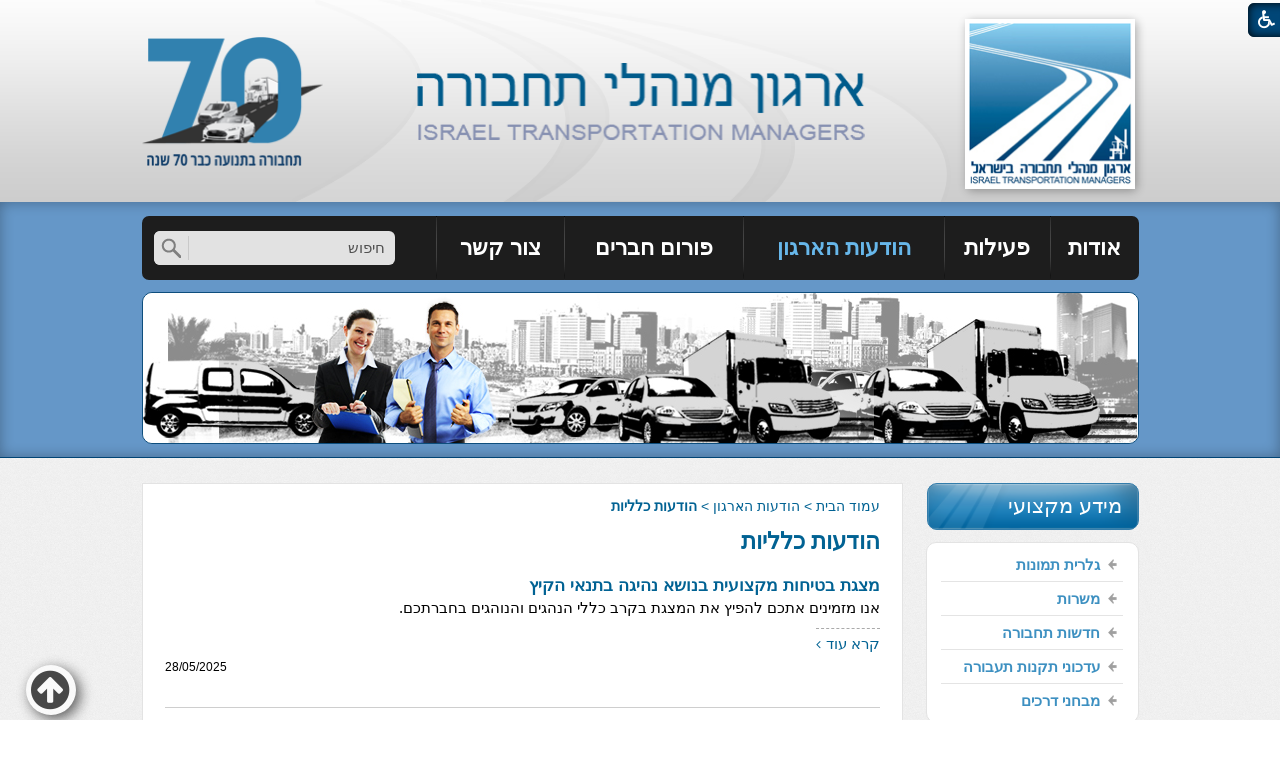

--- FILE ---
content_type: text/html; Charset=UTF-8
request_url: https://www.oto.org.il/?CategoryID=216
body_size: 10347
content:

<!DOCTYPE html>
<html lang="he">
<!-- Daronet DBS2004 21/12/2022 10:24:29 -->



<head>
	

	<!-- Google tag (gtag.js) -->
	<script async src="https://www.googletagmanager.com/gtag/js?id=G-3RJ37KB0D0"></script>
	<script>
		window.dataLayer = window.dataLayer || [];
		function gtag(){dataLayer.push(arguments);}
		gtag('js', new Date());
		gtag('config', 'G-3RJ37KB0D0');
	</script>

	<title>הודעות כלליות</title>
	<base href="https://www.oto.org.il/">
	<meta http-equiv="content-type" content="text/html; charset=utf-8">
	<meta name="robots" content="index,follow">
	<meta name="viewport" content="width=device-width, initial-scale=1.0, user-scalable=0, minimum-scale=1.0, maximum-scale=1.0">
	<meta name="keywords" content="">
	<meta name="description" content="">
	<meta http-equiv="X-UA-Compatible" content="IE=edge">
	<link rel="canonical" href="https://www.oto.org.il/?CategoryID=216" />
	<script type="text/javascript" src="https://ajax.googleapis.com/ajax/libs/jquery/1.10.1/jquery.min.js"></script>
	<script type="text/javascript" language="javascript" src="_JS/Funclib.js"></script>
	<script type="text/javascript" language="javascript" src="https://www.oto.org.il/Modules7/_Scripts/Site/modFormValidatorHU.js"></script>
	<script type="text/javascript" language="javascript" src="https://www.oto.org.il/Modules7/_Scripts/Site/modFormValidatorHU_access.js"></script>
	<script type="text/javascript" language="javascript" src="https://www.oto.org.il/Modules7/_Scripts/dbsAjax.js"></script>
	<script type="text/javascript" language="javascript" src="https://www.oto.org.il/Modules7/_Scripts/jQuery/modernizr.min.js"></script>
	<script type="text/javascript" src="_Pics/Common/jquery.easing.1.3.js"></script>
	<script src="_JS/jquery.mobile-events.js"></script><!-- add Touch to elements -->
	<script type="text/javascript" language="javascript" src="_Pics/Common/owl.carousel.js"></script><!-- Owl Crousel -->
	<script type="text/javascript" language="javascript" src="_Pics/Common/owl.plugins.js"></script><!-- Owl Crousel -->
	<script type="text/javascript" src="https://apis.google.com/js/plusone.js"></script>
	<script type="text/javascript" language="javascript">
	var sAppDomain = "https://www.oto.org.il";
	var sRatingMsg = "תודה על דירוגך";
	var sOneStarMsg = "כוכב 1";
	var sTwoStarsMsg = "2 כוכבים";
	var sThreeStarsMsg = "3 כוכבים";
	var sFourStarsMsg = "4 כוכבים";
	var sFiveStarsMsg = "5 כוכבים";
	var c_styles = {};
	var c_menus = {};
	var c_hideTimeout = 500; // 1000==1 second
	var c_subShowTimeout = 250;
	var c_keepHighlighted = true;
	var c_findCURRENT = false; // find the item linking to the current page and apply it the CURRENT style class
	var c_findCURRENTTree = true;
	var c_overlapControlsInIE = true;
	var c_rightToLeft = true; // if the menu text should have "rtl" direction (e.g. Hebrew, Arabic)
	var c_imagesPath = ""; // path to the directory containing the menu images
	</script>
	<script type="text/javascript" language="javascript" src="_JS/Commerce.js"></script>
	<script type="text/javascript" language="javascript" src="_JS/let-my-banners-go.js"></script>
	<style type="text/css">
	@media print {
		.dont_print {display:none;}
	}
	</style>	

	<link rel="stylesheet" type="text/css" href="_Pics/Grid_0/main.css">
	<link rel="stylesheet" type="text/css" href="_Pics/Common/patterns_rtl.css">
	<link rel="stylesheet" type="text/css" href="_Pics/Common/sm-bar.css">
	<link rel="stylesheet" type="text/css" href="_Pics/Common/navigation_horizontal_simple_access.css">
	<link rel="stylesheet" type="text/css" href="_Pics/Common/navigation_vertical_access.css">
	<link rel="stylesheet" type="text/css" href="_Pics/Common/shop.css">
	<link rel="stylesheet" type="text/css" href="_Pics/Common/modules.css">
	<link rel="stylesheet" type="text/css" href="_Pics/Common/content.css">
	<link rel="stylesheet" type="text/css" href="_Pics/Common/editor.css">
	<link rel="stylesheet" type="text/css" href="_Pics/Common/accessibility.css">
	<link rel="stylesheet" type="text/css" href="_Pics/Common/owl_carousel.css">
	<link rel="stylesheet" type="text/css" href="_Pics/Font-Awesome/font-awesome.min.css">
	<link rel="stylesheet" type="text/css" href="_Pics/Common/hover-min.css" media="all">
	<link rel="shortcut icon" href="_Pics/favicon.ico" type="image/x-icon">

	<script type="text/javascript" src="_Pics/Common/jquery.smartmenus.js"></script><!-- SmartMenus jQuery plugin -->
	<script type="text/javascript" src="_Pics/Common/smartmenus-plugin.js"></script><!-- SmartMenus Options plugin -->
	<script language="javascript" src="_Pics/Common/mediaCycle1.3.js"></script><!-- mediaCycle -->
	<script language="javascript" src="_Pics/Common/media-plugins.js"></script><!-- mediaCycle -->
	<script type="text/javascript" language="javascript" src="_Pics/Common/accessibility.js"></script>
	<script type="text/javascript" src="_Pics/Common/jquery-plugins.js"></script>
	
    <!----------  google-analytics  ------------>
	<script type="text/javascript">
	  var _gaq = _gaq || [];
	  _gaq.push(['_setAccount', 'UA-31727329-1']);
	  _gaq.push(['_trackPageview']);
	   (function() {
		var ga = document.createElement('script'); ga.type = 'text/javascript'; ga.async = true;
		ga.src = ('https:' == document.location.protocol ? 'https://ssl' : 'http://www') + '.google-analytics.com/ga.js';
		var s = document.getElementsByTagName('script')[0]; s.parentNode.insertBefore(ga, s);
	  })();
	</script>
    <!---------- קמג google-analytics ------------>
</head>
<body id="InnerPage" class="grid_1">
	<div class="loader-container">
		<div class="loader">
			<div class="loader-dot"></div>
			<div class="loader-dot"></div>
			<div class="loader-dot"></div>
			<div class="loader-dot"></div>
			<div class="loader-dot"></div>
			<div class="loader-dot"></div>
			<div class="loader-text"></div>
		</div>
	</div>
	
<script>
	var move_to = 'עבור ל';
</script>

<div id="accessability" class="heb-ab">
	<a href="javascript:void(0);" role="button" id="access-but" title="רכיבי נגישות" tabindex="1"><i class="fa fa-wheelchair"></i></a>
	<div id="access-items">
		<div id="access-items-inner">
			<div class="door" id="rigght-door"></div>
			<div class="door" id="lefft-door"></div>
			<div class="iconW">
				<i class="fa fa-wheelchair"></i>
				<h5 tabindex="0" id="access-elements" title="רכיבי נגישות">רכיבי נגישות</h5>
			</div>
			<ul class="access-container">
				<li>
					<ul>
						<li>
							<a class="ab-button ab-button-23" id="tab-nav" href="javascript:void(0);" role="button">
								<span>הדגשת ניווט מקלדת</span>
								<span class="ab-img" style="background-image:url('_Pics/access-box/ab-kb.png')"></span>
							</a>
						</li>
						<li>
							<a class="ab-button ab-button-13" id="hide-flash" href="javascript:void(0);" role="button">
								<span>הסתרת פלש</span>
							</a>
						</li>
					</ul>
				</li>
				<li>
					
	<h5 class="hidden">בחר גודל פונט</h5>
	<ul class="text_resizer">
		<li class="fchild">
			<a href="javascript:void(0);" class="texttoggler" rel="Small-View" role="button">
				<span class="ab-img" style="background-image:url('_Pics/access-box/ab-f0.png')"></span>
				<span>איפוס<br>טקסט</span>
			</a>
		</li>
		<li class="schild">
			<a href="javascript:void(0);" class="texttoggler" rel="Medium-View" role="button">
				<span class="ab-img" style="background-image:url('_Pics/access-box/ab-fs-heb.png')"></span>
				<span>טקסט<br>בינוני</span>
			</a>
		</li>
		<li class="tchild">
			<a href="javascript:void(0);" class="texttoggler" rel="Large-View" role="button">
				<span class="ab-img" style="background-image:url('_Pics/access-box/ab-fb-heb.png')"></span>
				<span>טקסט<br>גדול</span>
			</a>
		</li>
		<li class="arial">
			<a id="arial-font" href="javascript:void(0);" class="otherloggler" rel="Arial-View" role="button">
				<span class="ab-img" style="background-image:url('_Pics/access-box/ab-ar-heb.png')"></span>
				<span>גופן<br>קריא</span>
			</a>
		</li>
	</ul>

				</li>
				<li>
					
	<h5 class="hidden">בחר קונטרסט</h5>
	<ul class="contrast_changer">
		<li class="fchild">
			<a href="javascript:void(0);" class="contrastloggler" rel="Default-Contrast" role="button">
				<span class="ab-img" style="background-image:url('_Pics/access-box/ab-c0.png')"></span>
				<span>איפוס<br>ניגודיות</span>
			</a>
		</li>
		<li class="schild">
			<a href="javascript:void(0);" class="contrastloggler" rel="Light-Contrast" role="button">
				<span class="ab-img" style="background-image:url('_Pics/access-box/ab-wb.png')"></span>
				<span>ניגודיות<br>עדינה</span>
			</a>
		</li>
		<li class="tchild">
			<a href="javascript:void(0);" class="contrastloggler" rel="High-Contrast" role="button">
				<span class="ab-img" style="background-image:url('_Pics/access-box/ab-yb.png')"></span>
				<span>ניגודיות<br>גבוהה</span>
			</a>
		</li>
		<li class="gchild">
			<a href="javascript:void(0);" class="contrastloggler" rel="Grey-Contrast" role="button">
				<span class="ab-img" style="background-image:url('_Pics/access-box/ab-gg.png')"></span>
				<span>שחור<br>לבן</span>
			</a>
		</li>
	</ul>

				</li>
				<li>
					<ul class="others_changer">
						<li>
							<a href="javascript:void(0);" id="mark-titles" class="otherloggler otherloggler-3" role="button">
								<span class="ab-img" style="background-image:url('_Pics/access-box/ab-tit.png')"></span>
								<span>הדגשת<br>כותרות</span>
							</a>
						</li>
						<li>
							<a href="javascript:void(0);" id="mark-links" class="otherloggler otherloggler-3" role="button">
								<span class="ab-img" style="background-image:url('_Pics/access-box/ab-lnk.png')"></span>
								<span>הדגשת<br>לינקים</span>
							</a>
						</li>
						<li>
							<a href="javascript:void(0);" id="zoom-page" class="otherloggler otherloggler-3" role="button">
								<span class="ab-img" style="background-image:url('_Pics/access-box/ab-zoom.png')"></span>
								<span>הגדלת<br>עמוד</span>
							</a>
						</li>
					</ul>
				</li>
				<li>
					<a class="ab-button" id="remove-all" href="javascript:void(0);" role="button">
						<span>איפוס הגדרות נגישות</span>
						<span class="ab-img" style="background-image:url('_Pics/access-box/ab-zero.png')"></span>
					</a>
				</li>
			</ul>
			<div class="iconX"><a href="javascript:void(0);" role="button" aria-label="סגירת חלונית רכיבי נגישות"><i class="fa fa-times-circle"></a></i></div>
			<a id='access-box-end' href="javascript:void(0);" role="button" aria-hidden="true"></a>
		</div>
	</div>
</div>

<div class="main-container">
	<section class="top-line full-size-row">
		<div class="wrapper clearfix">
			<div class="align" id="search480"><h5 class="access"><a href="javascript:void(0)" name="skip0">חיפוש</a></h5><a href="?CategoryID=216#skip1" class="access">דלג על חיפוש</a>
		<div id="SearchJQ">
			<a href="javascript:void(0);" class="SearchOpen" title="חפש באתר"><!-- title חפש באתר --><i class="fa fa-search"></i></a>
		
			<div class="SearchContainer ModuleContainer">
				<a href="javascript:SearchClose();" class="SearchClose"><!-- סגירה -->סגירה</a>
                
				<form action="https://www.oto.org.il/" method="get" name="frmSearch"><input type="hidden" name="pg" value="search"><input type="hidden" name="CategoryID" value="216">
				<table role="presentation" cellspacing="0" cellpadding="0" border="0" class="Search">
				<tr>
				<td class="SearchInp">
					<label for="SearchSiteJQ" class="access">חיפוש</label>
					<input name="SearchParam" id="SearchSiteJQ" class="input Search" title="חיפוש" value="חיפוש" onfocus="this.value=='חיפוש'?this.value='':'';" onblur="this.value==''?this.value='חיפוש':'';" onkeyup="fnSetDir(this)">
				</td>
					<td class="SearchBut"><input type="image" src="_Pics/Search.png" alt="חיפוש" class="SearchBut">
					<input type="hidden" name="SearchType" value="0">
					</td>
				</tr>
				</table>
			</form>
		</div>
	</div>
</div>
		</div>
	</section>

	<header class="header-line full-size-row">
		<div class="wrapper clearfix header">
			
<div id="skip">
	<ul class="PageContentShortcut">
		<li><a class="PageContentShortcut" accesskey="S" href="?CategoryID=216#dbsPgCnt" tabindex="2">עבור לתוכן העמוד</a></li>
		<li><a class="PageContentShortcut" href="https://www.oto.org.il/?pg=sitemap&amp;CategoryID=70" tabindex="99">עבור למפת אתר</a></li>
		<li><a class="PageContentShortcut" href="https://www.oto.org.il/?CategoryID=298" tabindex="100">עבור להצהרת נגישות</a></li>
	</ul>
</div>

			<a class="align logo" href="https://www.oto.org.il">
				<img src="_Pics/logo.png" border="0" alt="ארגון מנהלי תחבורה בישראל" title="">
			</a>
			<a class="align logo-text" href="https://www.oto.org.il">
				<img src="_Pics/logo-text.png" border="0" alt="ארגון מנהלי תחבורה בישראל" title="">
			</a>
			<span class="oppAlign logo70">
				<img src="_Pics/logo70.png" border="0" alt="70 שנה לארגון מנהלי תחבורה" title="">
			</span>
			<div id="search-header">
				<h5 class="access"><a href="javascript:void(0)" name="skip1">חיפוש</a></h5><a href="?CategoryID=216#skip2" class="access">דלג על חיפוש</a>
		<div class="SearchContainer ModuleContainer">
			<form action="https://www.oto.org.il/" method="get" name="frmSearch"><input type="hidden" name="pg" value="search"><input type="hidden" name="CategoryID" value="216">
			<table role="presentation" cellspacing="0" cellpadding="0" border="0" class="Search">
			<tr>
				<td class="SearchInp">
					<label for="SearchSite" class="access">חיפוש</label>
					<input name="SearchParam" id="SearchSite" class="input Search" title="חיפוש" value="חיפוש" onfocus="this.value=='חיפוש'?this.value='':'';" onblur="this.value==''?this.value='חיפוש':'';" onkeyup="fnSetDir(this)">
				</td>
				<td class="SearchBut"><input type="image" src="_Pics/Search.png" alt="חיפוש" class="SearchBut">
				<input type="hidden" name="SearchType" value="0">
				</td>
			</tr>
			</table>
		</form>
	</div>

			</div>
			<a href="javascript:void(0);" id="menu-button"><i class="fa fa-bars"></i></a>
		</div>
	</header>

	<section class="media-top-bar-line full-size-row">
		<nav class="top-bar-line"> 
			<div class="wrapper clearfix">
				<div class="topBsearch">
					<div class="align topBar">
						<a class="pcsh" href="javascript:void(0);" name="TopNav"></a>
						<h5 class="access"><a href="javascript:void(0)" name="skip2">בר עליון</a></h5><a href="?CategoryID=216#skip3" class="access">דלג על בר עליון</a><nav role="navigation">
<ul role="menubar" id="main-menu_1" class="sm sm-bar sm-bar1">
<li role="menuitem" class="NavigationHorizontalByID155 NavigationTopicRTL NavigationHorizontalNo1">
<a href="about">אודות</a>

<ul class="sub-menue-level-1">
		<li role="menuitem">
			<a href="http://www.oto.org.il/_Uploads/dbsAttachedFiles/nuhuk_takin_2023.pdf" class="NavigationSubTopic-RTL">אישור ניהול תקין</a>
		</li>
		<li role="menuitem">
			<a href="?CategoryID=325" class="NavigationSubTopic-RTL">חברי מזכירות</a>
		</li>
		<li role="menuitem">
			<a href="?CategoryID=189" class="NavigationSubTopic-RTL">אודות הארגון</a>
		</li>
		<li role="menuitem">
			<a href="https://www.oto.org.il/_Uploads/dbsAttachedFiles/takanon(1).pdf" target="_blank" class="NavigationSubTopic-RTL">תקנון העמותה</a>
		</li>
</ul>
</li>
<li role="menuitem" class="NavigationHorizontalByID156 NavigationTopicRTL NavigationHorizontalNo2">
<a href="activity">פעילות</a>

<ul class="sub-menue-level-1">
		<li role="menuitem">
			<a href="?CategoryID=156" class="NavigationSubTopic-RTL">פעילות - כללי</a>
		</li>
		<li role="menuitem">
			<a href="?CategoryID=167" class="NavigationSubTopic-RTL">ימי עיון</a>
		</li>
		<li role="menuitem">
			<a href="?CategoryID=168" class="NavigationSubTopic-RTL">סיורים מקצועיים</a>
		</li>
</ul>
</li>
<li role="menuitem" class="NavigationHorizontalByID157 NavigationTopicRTL NavigationHorizontalNo3">
<a href="posts">הודעות הארגון</a>

<ul class="sub-menue-level-1">
		<li role="menuitem">
			<a href="?CategoryID=216" class="NavigationSubTopic-RTL">הודעות כלליות</a>
		</li>
		<li role="menuitem">
			<a href="?CategoryID=169" class="NavigationSubTopic-RTL">פרוטוקולים</a>
		</li>
		<li role="menuitem">
			<a href="?CategoryID=215" class="NavigationSubTopic-RTL">זוכרים חברים</a>
		</li>
</ul>
</li>
<li role="menuitem" class="NavigationHorizontalByID221 NavigationTopicRTL NavigationHorizontalNo4">
<a href="?CategoryID=221">פורום חברים</a>
</li>
<li role="menuitem" class="NavigationHorizontalByID20 NavigationTopicRTL NavigationHorizontalNo5">
<a href="?CategoryID=20">צור קשר</a>
</li>
</ul>
</nav>

					</div>
					<div class="oppAlign" id="search990">
						<h5 class="access"><a href="javascript:void(0)" name="skip3">חיפוש</a></h5><a href="?CategoryID=216#skip4" class="access">דלג על חיפוש</a>
		<div class="SearchContainer ModuleContainer">
			<form action="https://www.oto.org.il/" method="get" name="frmSearch"><input type="hidden" name="pg" value="search"><input type="hidden" name="CategoryID" value="216">
			<table role="presentation" cellspacing="0" cellpadding="0" border="0" class="Search">
			<tr>
				<td class="SearchInp">
					<label for="SearchSite" class="access">חיפוש</label>
					<input name="SearchParam" id="SearchSite" class="input Search" title="חיפוש" value="חיפוש" onfocus="this.value=='חיפוש'?this.value='':'';" onblur="this.value==''?this.value='חיפוש':'';" onkeyup="fnSetDir(this)">
				</td>
				<td class="SearchBut"><input type="image" src="_Pics/Search.png" alt="חיפוש" class="SearchBut">
				<input type="hidden" name="SearchType" value="0">
				</td>
			</tr>
			</table>
		</form>
	</div>

					</div>
				</div>
			</div>
		</nav>
		<div class="wrapper clearfix">
			
	<script type="text/javascript" language="javascript">
		var original_img_width = 995;
		var original_img_height = 150;
	</script>

              <div id="mediaCycle">
                 <div class="left-m mask"></div>
                 <div class="right-m mask"></div>
                 <div class="mediaCycleInner">
					<img src="_Pics/Grid_1/default_Media.jpg"  width="995" height="150" style="" class="" border=0 alt="" title="">
                 </div>
             </div>
			
		</div>
	</section>

	<section class="conent-line full-size-row"> 
		<div class="wrapper clearfix">
			<div class="oppAlign center-side">
				<h5 class="access"><a href="javascript:void(0)" name="skip4">עבור לתוכן העמוד</a></h5><a href="?CategoryID=216#skip5" class="access">דלג על עבור לתוכן העמוד</a><div id="ctlContent"><a href="javascript:void(0);" name="dbsPgCnt"></a>
<div id="Body216" style="direction:rtl; text-align:right;">

<div class="body bodyList bodyByCatID216" style="direction:rtl; text-align:right;">
<div class="navigationTabContainer" aria-label="ניווט פרורי לחם" role="navigation"><h3 class="hidden">אתה נמצא כאן</h3><ul class="NavigationTab"><li class="navigationTab"><a href="https://www.oto.org.il" class="navigationTab">עמוד הבית</a> &gt; </li><li class="navigationTab"><a href="posts" class="navigationTab">הודעות הארגון</a> &gt; </li><li class="navigationTab"><strong>הודעות כלליות</strong></li></ul></div><div class="PageTitle PageCategoryTitle"><h1 class="PageTitle PageCategoryTitle">הודעות כלליות</h1></div>
<div class="template-container">
	<div><div><div class="ArticlesListContainer ArticlesListContainerEven">
<div class="ArticlesListInner">
<div style="display:none;" class="titlesColor ArticlesListTitle ArticlesListTitle_480 ArticlesListTitleEven"><h2 class="ArticlesListTitle"><a href="?CategoryID=216&amp;ArticleID=2962" class="titlesColor ArticlesListTitle">מצגת בטיחות מקצועית בנושא נהיגה בתנאי הקיץ</a></h2></div>
<div class="ArticlesListTitleSeperator ArticlesListTitleSeperatorEven"></div>
<div class="ArticlesListBody ArticlesListBodyEven">
<div class="titlesColor ArticlesListTitle ArticlesListTitle_normal ArticlesListTitleEven"><h2 class="ArticlesListTitle"><a href="?CategoryID=216&amp;ArticleID=2962" class="titlesColor ArticlesListTitle">מצגת בטיחות מקצועית בנושא נהיגה בתנאי הקיץ</a></h2></div>
<div class="ArticlesListSummary">אנו מזמינים אתכם להפיץ את המצגת בקרב כללי הנהגים והנוהגים בחברתכם.<a href="?CategoryID=216&amp;ArticleID=2962" class="ReadMore">קרא עוד</a></div>
<div class="ArticlesListDate" style="text-align:left;">28/05/2025</div>

</div>
<div class="ArticlesListSeperator ArticlesListSeperatorEven"></div>
</div>
</div>
</div><div><div class="ArticlesListContainer ArticlesListContainerOdd">
<div class="ArticlesListInner">
<div style="display:none;" class="titlesColor ArticlesListTitle ArticlesListTitle_480 ArticlesListTitleOdd"><h2 class="ArticlesListTitle"><a href="?CategoryID=216&amp;ArticleID=2888" class="titlesColor ArticlesListTitle">הזמנה ליום הדרכה בחסות UMI</a></h2></div>
<div class="ArticlesListTitleSeperator ArticlesListTitleSeperatorOdd"></div>
<div class="ArticlesListBody ArticlesListBodyOdd">
<div class="titlesColor ArticlesListTitle ArticlesListTitle_normal ArticlesListTitleOdd"><h2 class="ArticlesListTitle"><a href="?CategoryID=216&amp;ArticleID=2888" class="titlesColor ArticlesListTitle">הזמנה ליום הדרכה בחסות UMI</a></h2></div>
<div class="ArticlesListSummary">הזמנה ליום היכרות עם דגמי MIFA7 ו - MIFA9, שיתקיים בתאריכים 20 - 21 בינואר 2025<a href="?CategoryID=216&amp;ArticleID=2888" class="ReadMore">קרא עוד</a></div>
<div class="ArticlesListDate" style="text-align:left;">1/01/2025</div>

</div>
<div class="ArticlesListSeperator ArticlesListSeperatorOdd"></div>
</div>
</div>
</div><div><div class="ArticlesListContainer ArticlesListContainerEven">
<div class="ArticlesListInner">
<div style="display:none;" class="titlesColor ArticlesListTitle ArticlesListTitle_480 ArticlesListTitleEven"><h2 class="ArticlesListTitle"><a href="?CategoryID=216&amp;ArticleID=2840" class="titlesColor ArticlesListTitle">לשימוש החברים: מצגת בטיחות בחורף</a></h2></div>
<div class="ArticlesListTitleSeperator ArticlesListTitleSeperatorEven"></div>
<div class="ArticlesListBody ArticlesListBodyEven">
<div class="titlesColor ArticlesListTitle ArticlesListTitle_normal ArticlesListTitleEven"><h2 class="ArticlesListTitle"><a href="?CategoryID=216&amp;ArticleID=2840" class="titlesColor ArticlesListTitle">לשימוש החברים: מצגת בטיחות בחורף</a></h2></div>
<div class="ArticlesListSummary">בהיותנו מהגדולים בארגוני התחבורה בישראל, מחובתנו לקדם בטיחות בקרב ציי הרכב בארגונים ובחברות שלנו. צפו והפיצו בארגונכם מצגת בטיחות מקצועית בנושא נהיגה בתנאי חורף.<a href="?CategoryID=216&amp;ArticleID=2840" class="ReadMore">קרא עוד</a></div>
<div class="ArticlesListDate" style="text-align:left;">12/11/2024</div>

</div>
<div class="ArticlesListSeperator ArticlesListSeperatorEven"></div>
</div>
</div>
</div><div><div class="ArticlesListContainer ArticlesListContainerOdd">
<div class="ArticlesListInner">
<div style="display:none;" class="titlesColor ArticlesListTitle ArticlesListTitle_480 ArticlesListTitleOdd"><h2 class="ArticlesListTitle"><a target="link" href="http://www.oto.org.il/_Uploads/dbsAttachedFiles/otef.pdf" class="titlesColor ArticlesListTitle">חברי א.מ.ת מתגייסים לעזרת חקלאי העוטף</a></h2></div>
<div class="ArticlesListTitleSeperator ArticlesListTitleSeperatorOdd"></div>
<div class="ArticlesListBody ArticlesListBodyOdd">
<div class="titlesColor ArticlesListTitle ArticlesListTitle_normal ArticlesListTitleOdd"><h2 class="ArticlesListTitle"><a target="link" href="http://www.oto.org.il/_Uploads/dbsAttachedFiles/otef.pdf" class="titlesColor ArticlesListTitle">חברי א.מ.ת מתגייסים לעזרת חקלאי העוטף</a></h2></div>
<div class="ArticlesListSummary">ארגון מנהלי תחבורה נרתם למאמץ לסייע לחקלאי עוטף עזה בעבודות קטיף ושתילה.המעוניינים להתנדב, ייפנו למזכירות הארגון בטלפון או במייל ויירשמו.<a target="link" href="http://www.oto.org.il/_Uploads/dbsAttachedFiles/otef.pdf" class="ReadMore">קרא עוד</a></div>
<div class="ArticlesListDate" style="text-align:left;">14/11/2023</div>

</div>
<div class="ArticlesListSeperator ArticlesListSeperatorOdd"></div>
</div>
</div>
</div><div><div class="ArticlesListContainer ArticlesListContainerEven">
<div class="ArticlesListInner">
<div style="display:none;" class="titlesColor ArticlesListTitle ArticlesListTitle_480 ArticlesListTitleEven"><h2 class="ArticlesListTitle"><a href="?CategoryID=216&amp;ArticleID=2555" class="titlesColor ArticlesListTitle">לחברה מובילה בענף ציי רכב דרוש/ה מנהל/ת צי רכבים</a></h2></div>
<div class="ArticlesListTitleSeperator ArticlesListTitleSeperatorEven"></div>
<div class="ArticlesListBody ArticlesListBodyEven">
<div class="titlesColor ArticlesListTitle ArticlesListTitle_normal ArticlesListTitleEven"><h2 class="ArticlesListTitle"><a href="?CategoryID=216&amp;ArticleID=2555" class="titlesColor ArticlesListTitle">לחברה מובילה בענף ציי רכב דרוש/ה מנהל/ת צי רכבים</a></h2></div>
<div class="ArticlesListDate" style="text-align:left;">8/09/2023</div>

</div>
<div class="ArticlesListSeperator ArticlesListSeperatorEven"></div>
</div>
</div>
</div><div><div class="ArticlesListContainer ArticlesListContainerOdd">
<div class="ArticlesListInner">
<div style="display:none;" class="titlesColor ArticlesListTitle ArticlesListTitle_480 ArticlesListTitleOdd"><h2 class="ArticlesListTitle"><a href="?CategoryID=216&amp;ArticleID=2530" class="titlesColor ArticlesListTitle">ברכת יום הולדת ליחזקאל בסון</a></h2></div>
<div class="ArticlesListTitleSeperator ArticlesListTitleSeperatorOdd"></div>
<div class="ArticlesListBody ArticlesListBodyOdd">
<div class="titlesColor ArticlesListTitle ArticlesListTitle_normal ArticlesListTitleOdd"><h2 class="ArticlesListTitle"><a href="?CategoryID=216&amp;ArticleID=2530" class="titlesColor ArticlesListTitle">ברכת יום הולדת ליחזקאל בסון</a></h2></div>
<div class="ArticlesListDate" style="text-align:left;">28/07/2023</div>

</div>
<div class="ArticlesListSeperator ArticlesListSeperatorOdd"></div>
</div>
</div>
</div><div><div class="ArticlesListContainer ArticlesListContainerEven">
<div class="ArticlesListInner">
<div style="display:none;" class="titlesColor ArticlesListTitle ArticlesListTitle_480 ArticlesListTitleEven"><h2 class="ArticlesListTitle"><a target="link" href="http://www.oto.org.il/_Uploads/dbsAttachedFiles/MASHBER_NOAM.pdf" class="titlesColor ArticlesListTitle">מצגת ניהול תחבורה בעת משבר בענף הרכב</a></h2></div>
<div class="ArticlesListTitleSeperator ArticlesListTitleSeperatorEven"></div>
<div class="ArticlesListBody ArticlesListBodyEven">
<div class="titlesColor ArticlesListTitle ArticlesListTitle_normal ArticlesListTitleEven"><h2 class="ArticlesListTitle"><a target="link" href="http://www.oto.org.il/_Uploads/dbsAttachedFiles/MASHBER_NOAM.pdf" class="titlesColor ArticlesListTitle">מצגת ניהול תחבורה בעת משבר בענף הרכב</a></h2></div>
<div class="ArticlesListDate" style="text-align:left;">21/08/2022</div>

</div>
<div class="ArticlesListSeperator ArticlesListSeperatorEven"></div>
</div>
</div>
</div></div><div align="center" dir="ltr"><ol class="dbsPages"><li><span class="dbsPaging dbsCurrentPage">1&nbsp;</span></li><li><a class="dbsPaging" href="?CategoryID=216&amp;Page=2" title="עבור לעמוד 2"><span class="dbsPaging dbsOtherPage">2&nbsp;</span></a></li><li><a class="dbsPaging" href="?CategoryID=216&amp;Page=3" title="עבור לעמוד 3"><span class="dbsPaging dbsOtherPage">3&nbsp;</span></a></li><li><a class="dbsPaging" href="?CategoryID=216&amp;Page=4" title="עבור לעמוד 4"><span class="dbsPaging dbsOtherPage">4&nbsp;</span></a></li><li><a class="dbsPaging" href="?CategoryID=216&amp;Page=5" title="עבור לעמוד 5"><span class="dbsPaging dbsOtherPage">5&nbsp;</span></a></li><li><a class="dbsPaging" href="?CategoryID=216&amp;Page=6" title="עבור לעמוד 6"><span class="dbsPaging dbsOtherPage">6&nbsp;</span></a></li><li><a class="dbsPaging" href="?CategoryID=216&amp;Page=7" title="עבור לעמוד 7"><span class="dbsPaging dbsOtherPage">7&nbsp;</span></a></li><li><a class="dbsPaging" href="?CategoryID=216&amp;Page=8" title="עבור לעמוד 8"><span class="dbsPaging dbsOtherPage">8&nbsp;</span></a></li><li><a class="dbsPaging" href="?CategoryID=216&amp;Page=9" title="עבור לעמוד 9"><span class="dbsPaging dbsOtherPage">9&nbsp;</span></a></li><li><a class="dbsPaging" href="?CategoryID=216&amp;Page=10" title="עבור לעמוד 10"><span class="dbsPaging dbsOtherPage">10&nbsp;</span></a></li><li><a href="?CategoryID=216&amp;Page=2"><img src="https://www.oto.org.il/_Pics/_Icons/FirstPage.gif" alt="לעמוד הבא" border="0" style="margin-left:0px;"></a></li>&nbsp;<span class="paging">[<a class="paging" name="Page" style="text-decoration:none;" href="?CategoryID=216&amp;Page=11" title="עבור לעמוד 11"><span class="paging OtherPageGroup">11</span></a>-<a class="paging" name="Page" style="text-decoration:none;" href="?CategoryID=216&amp;Page=12" title="עבור לעמוד 12"><span class="paging OtherPageGroup">12</span></a>]</span></ol></div>
</div>
</div>
</div>
</div>

			</div>
			<div class="align side-area">
				<div>
					<a class="pcsh" href="javascript:void(0);" name="SideNav"></a>
					<div class="NavigationTitle NavigationTitle2"><h3 class="NavigationTitle NavigationTitle2">מידע מקצועי</h3></div><h5 class="access"><a href="javascript:void(0)" name="skip5">מידע מקצועי</a></h5><a href="?CategoryID=216#skip6" class="access">דלג על מידע מקצועי</a><div role="navigation" class="VerticalBarContainer VerticalBarContainerByID2" id="navVerticalByID2">
<ul role="menubar" class="VerticalBarContainer VerticalBarContainerByID2">
<li role="menuitem" class="VerticalBarItem VerticalBarItemByID180" id="VerticalBarItemByID180" onmouseover="this.className='VerticalBarItemOver VerticalBarItemOverByID180'" onmouseout="this.className='VerticalBarItem VerticalBarItemByID180'">
<a href="?CategoryID=180" class="VerticalBarItem VerticalBarItemByID180">גלרית תמונות</a></li>
<li role="menuitem" class="VerticalBarItem VerticalBarItemByID310" id="VerticalBarItemByID310" onmouseover="this.className='VerticalBarItemOver VerticalBarItemOverByID310'" onmouseout="this.className='VerticalBarItem VerticalBarItemByID310'">
<a href="?CategoryID=310" class="VerticalBarItem VerticalBarItemByID310">משרות</a></li>
<li role="menuitem" class="VerticalBarItem VerticalBarItemByID160" id="VerticalBarItemByID160" onmouseover="this.className='VerticalBarItemOver VerticalBarItemOverByID160'" onmouseout="this.className='VerticalBarItem VerticalBarItemByID160'">
<a href="?CategoryID=160" class="VerticalBarItem VerticalBarItemByID160">חדשות תחבורה</a></li>
<li role="menuitem" class="VerticalBarItem VerticalBarItemByID161" id="VerticalBarItemByID161" onmouseover="this.className='VerticalBarItemOver VerticalBarItemOverByID161'" onmouseout="this.className='VerticalBarItem VerticalBarItemByID161'">
<a href="?CategoryID=161" class="VerticalBarItem VerticalBarItemByID161">עדכוני תקנות תעבורה</a></li>
<li role="menuitem" class="VerticalBarItem VerticalBarItemByID162" id="VerticalBarItemByID162" onmouseover="this.className='VerticalBarItemOver VerticalBarItemOverByID162'" onmouseout="this.className='VerticalBarItem VerticalBarItemByID162'">
<a href="?CategoryID=162" class="VerticalBarItem VerticalBarItemByID162">מבחני דרכים</a></li>
</ul>
<div class="VerticalBarContainerBottom"></div>
</div>

				</div>
				<div id="right-banners">
					<!--div class="side-banner">
						<iframe src="http://rpipgb.pas-rahav.com/2016/chevrolet/9/h6950464_malibu/213x84/213x84.html" name="myiFrame" scrolling="no" frameborder="0"></iframe>
					</div-->
					<div class='AllBanners side-banner'><a href="https://www.oto.org.il/RedirectBanner.asp?BannerID=106"target="_blank"><img src="_Uploads/dbsBanners/iziflit(1).jpg?BannerID=106"  width="213" height="84" style="" class="" border="0" alt="איזיפליט פברואר 2025" title="איזיפליט פברואר 2025"></a></div><div class='AllBanners side-banner'><a href="https://www.oto.org.il/RedirectBanner.asp?BannerID=108"target="_blank"><img src="_Uploads/dbsBanners/cello_hashmali_apr25.jpg?BannerID=108"  width="213" height="84" style="" class="" border="0" alt="cello חשמלי" title="cello חשמלי"></a></div><div class='AllBanners side-banner'><a href="https://www.oto.org.il/RedirectBanner.asp?BannerID=110"target="_blank"><img src="_Uploads/dbsBanners/yundai_jan2026.jpg?BannerID=110"  width="213" height="84" style="" class="" border="0" alt="יונדאי ינואר 2026" title="יונדאי ינואר 2026"></a></div><div class='AllBanners side-banner'><a href="https://www.oto.org.il/RedirectBanner.asp?BannerID=107"target="_blank"><img src="_Uploads/dbsBanners/cello_shtifomat_apr25.jpg?BannerID=107"  width="213" height="84" style="" class="" border="0" alt="cello שטיפומט" title="cello שטיפומט"></a></div><div class='AllBanners side-banner'><a href="https://www.oto.org.il/RedirectBanner.asp?BannerID=104"target="_blank"><img src="_Uploads/dbsBanners/suzuki.jpg?BannerID=104"  width="213" height="84" style="" class="" border="0" alt="מכשירי תנועה" title="מכשירי תנועה"></a></div>
				</div>
			</div>
		</div>
	</section>

	<footer class="bottom-bar-line full-size-row"> 
		<div class="clearfix bottomBar wrapper"> 
			<nav class="align" id="bottomBar">
				<a class="pcsh" href="javascript:void(0);" name="BottomNav"></a>
				<h5 class="access"><a href="javascript:void(0)" name="skip6">בר תחתון</a></h5><a href="?CategoryID=216#skip7" class="access">דלג על בר תחתון</a><div role="navigation" id="NavHorizontalSimpleByID4"><ul role="menubar" id="navlist4" class="NavigationBarSimple NavigationBarSimpleByID4"><li role="menuitem" class="NavigationBarSimple NavigationBarSimple1 NavigationBarSimpleByID298"><a class="NavigationBarSimple NavigationBarSimple1 NavigationBarSimpleByID298" href="?CategoryID=298"><span class="NavigationBarSimpleItem">הצהרת נגישות</span></a></li>
<li role="menuitem" class="NavigationBarSimple NavigationBarSimple2 NavigationBarSimpleByID140"><img class="NavigationBarSimpleSeperator" src="_Pics/Pixel.gif" alt="" border=""><a class="NavigationBarSimple NavigationBarSimple2 NavigationBarSimpleByID140" href="?pg=rss&amp;CategoryID=140"><span class="NavigationBarSimpleItem">עמוד הבית</span></a></li>
<li role="menuitem" class="NavigationBarSimple NavigationBarSimple3 NavigationBarSimpleByID207"><img class="NavigationBarSimpleSeperator" src="_Pics/Pixel.gif" alt="" border=""><a class="NavigationBarSimple NavigationBarSimple3 NavigationBarSimpleByID207" href="?CategoryID=207"><span class="NavigationBarSimpleItem">תנאי שימוש באתר</span></a></li>
<li role="menuitem" class="NavigationBarSimple NavigationBarSimple4 NavigationBarSimpleByID70"><img class="NavigationBarSimpleSeperator" src="_Pics/Pixel.gif" alt="" border=""><a class="NavigationBarSimple NavigationBarSimple4 NavigationBarSimpleByID70" href="?pg=sitemap&amp;CategoryID=70"><span class="NavigationBarSimpleItem">מפת אתר</span></a></li>
</ul></div>
				<a href="http://aisrael.org/" target="_blank" class="Tav-nagish" title="נפתח בחלון חדש" rel="external" aria-label="נפתח בחלון חדש">
					<img src="_Pics/Tav_nagish.png" alt="אתר נגיש">
				</a>
			</nav>
			<div class="oppAlign" id="daronet"><script type="text/javascript" language="javascript">new_daronet_banner('black', 'table');</script></div>
		</div>
	</footer>
	<!--  --> <!-- only for back office -->
	<!--  --> <!-- only for back office -->
	<div id="go-top"><i class="fa fa-arrow-circle-up"></i></div>
</div><a id="gtpc" href="?CategoryID=216#dbsPgCnt" name="skip7"><img src="_Pics/Pixel.gif" width="0" height="0" alt="עבור לתוכן העמוד" class="dbsSkip"></a>
	<div id="ctlProductsMsg" class="box1Background_LightVersion box1Color_LightVersion" onclick="fnMsgClicked(this);" style="display:none;position:absolute;left:0;top:0;z-index:1001;">
		<table cellpadding="0" cellspacing="0" border="0" width="320" dir="rtl">
		<tr>
			<td align="center" height="100%"><br>
				<table cellpadding="0" cellspacing="0" width="320" class="massege" style="padding:0px;margin:0px;" border="0">
				<tr>
					<td style="padding:15px;" align="center"><strong><span id="ctlProductMsg"></span></strong>&nbsp;הוסף לעגלת הקניות</td>
				</tr>
				<tr>
					<td height="20" align="center"><br><input type="button" style="cursor:pointer;" class="button shopButton" value="סגור חלון" title="סגור חלון" id="butClose"> <input type="button" style="cursor:pointer;margin-left:10px;margin-right:10px;" class="button shopButton" value="לקופה" title="לקופה" onClick="window.location = '?pg=cashbox';" id="butCashbox"><br><br></td>
				</tr>
				</table><br>
			</td>
		</tr>
		</table>
	</div>

	<span id="dbsBgGrayPlaceRef"></span>
	<div id="dbsBgGray" style="display:none;background-image:url('_Pics/BgGray.gif');z-index:1000;position:absolute;"></div>

<script type="text/javascript" language="javascript" defer="defer">
if (document.getElementById("dbssubject")) {
	document.getElementById("dbssubject").value = "";
}

var list = document.getElementsByName("CategoryID");
if (list != null)
{
	for (var i=0; i<list.length; i++)
	{
		if (list[i].id.toLowerCase() == "dbscategory")
			list[i].value = "216";
	}
}
</script>
<!--*********************************************************************************
*   Copyright (C)2022 Daronet Ltd.                                                  *
*   All Rights Reserved.                                                            *
*   Daronet Ltd.                                                                    *
*   www.daro-net.co.il                                                              *
*   <support@daronet.com>                                                           *
*********************************************************************************/-->
</body>
</html>


--- FILE ---
content_type: text/css
request_url: https://www.oto.org.il/_Pics/Common/sm-bar.css
body_size: 6471
content:
/*
---------------------------------------------------------------
  Note that styles you apply to the main menu items are inherited by the sub menus items too.
  If you'd like to avoid this, you could use child selectors (not supported by IE6) - for example:
  .sm-bar > LI > A	{ ...} instead of .sm-bar a { ...}
---------------------------------------------------------------*/


#menu-button	{
	display:none;
	width:46px;
	height:39px;
	/*background:#eee url('../toMenu.png');*/
	background:#d7e2e6;
	border-radius:4px;
	box-shadow:0 1px 8px rgba(0,0,0,0.3);
	position:fixed;
	top:10px;
	left:10px;
	text-align:center;
	z-index:9996;
	cursor:pointer;
}
#menu-button .fa-bars {
	font-size:32px; font-weight:normal; color:#000; margin-top:4px;
}
#menu-button:before	{
  /* content:'Menu -'; */ content:'';
}
#menu-button.collapsed:before	{
  /* content:'Menu +'; */ content:'';
}
@media screen and (max-width: 997px)	{
	/* show the button on small screens */
	#menu-button	{
		display:inline-block;
	}
	/* hide the menu when it has the "collapsed" class set by the script */
	/* #main-menu.collapsed	{ this is not in use since the button has added, and the button's function changed to slideToggle() */
	#main-menu_1	{
		display:none;
	}
}
@media screen and (max-width: 480px)	{
	#menu-button	{
		top:0px;
		left:0px;
		background:transparent;
		box-shadow:none;
	}
}


/*************************************************************************/
/************************ First Level - Main Menu ************************/
UL.sm-bar	{
	position:relative; width:auto; z-index:9990; /* z-index bug safary */
	/*border-radius:8px;
	box-shadow:0 1px 1px rgba(0,0,0,0.3);*/
}

/* Menu items - LI (put separators here)
===================*/
ul.sm li	{/*float:right;*/}
@media screen and (min-width: 998px)	{
	UL.sm-bar		{width:100%; display:table !important;}
	.sm-bar > LI	{display:table-cell !important; float:none !important;}
}

.sm-bar > LI				{padding-right:1px !important; background:url('../sepTB_Mid.gif') no-repeat right top; box-sizing:border-box;}
.sm-bar > LI				{/*border-right:1px solid #6686c1; box-sizing:border-box;*/}
.sm-bar > LI:first-child	{border-right:0; padding-right:0px; background-image:none;}
.sm-bar > LI:last-child	{ /* get same bg like main menu */
	/*border-radius:8px 0 0 8px;*/
}


/* Menu items - A
===================*/
.sm-bar > LI > A	{
	text-align:center;
	padding:20px 5px 20px 5px;
	color:#fff;
	font-size:2.2rem;
	line-height:2.4rem;
	font-weight:bold;
	text-decoration:none;
	background-color:transparent; 
	/*text-shadow:0 1px 0 rgba(0,0,0,0.3);*/
}
/* hover items */
.sm-bar > LI > A:hover, .sm-bar > LI > A:focus, .sm-bar > LI > A:active, .sm-bar > LI > A.highlighted	{
	background-color:transparent; 
	color:#67b7ea;
}
/* current items - add the class manually to some item or check the "markCurrentItem" script option */
.sm-bar > LI > A.current, .sm-bar > LI > A.current:hover, .sm-bar > LI > A.current:focus, .sm-bar > LI > A.current:active,
.sm-bar > LI > A.CURRENT, .sm-bar > LI > A.CURRENT:hover, .sm-bar > LI > A.CURRENT:focus, .sm-bar > LI > A.CURRENT:active	{
	background-color:transparent;
	color:#67b7ea;
	/*text-shadow:0 1px 0 rgba(0,0,0,0.3);*/
}

/* round the right corners of the first item for horizontal main menu */
.sm-bar > LI:first-child > A	{
	/*border-radius:0 8px 8px 0;*/
}
/* round the left corners of the last item for horizontal main menu */
.sm-bar > LI:last-child > A	{
	/*border-radius:8px 0 0 8px;*/
}

	/* general class for item that has sub menu */
.sm-bar > LI > A.has-submenu	{}

/* menu indicators (arrows) if another level, appears only for item that has sub menu
===================*/
.sm-bar > LI > A SPAN.sub-arrow	{
	position:absolute;
	top:48%;
	left:10%;
	margin-right:-5px;
	/* we will use one-side border to create a triangle so that we don't use a real background image, of course, you can use a real image if you like too */
	width:0;
	height:0;
	overflow:hidden;
	border-width:5px; /* tweak size of the arrow */
	border-style:solid dashed dashed dashed;
	border-color:#a4cde1 transparent transparent transparent;
}
@media screen and (min-width: 998px)	{
  /* show the button on small screens */
.sm-bar > LI > A SPAN.sub-arrow	{display:none;}
}


 /************************ Second Level - Sub Menu ************************/ /*(most definitions here are for all next levels)*/
.sm-bar UL	{
	width:300px; /* fixed width only please - you can use the "subMenusMinWidth"/"subMenusMaxWidth" script options to override this if you like */
	padding:0;
	background:#d0dde5;
	/*border-radius:0 0 4px 4px;*/
	box-shadow:0 5px 12px rgba(0,0,0,0.3);
}

/* Sub Menu items - LI (put separators here)
===================*/
.sm-bar UL > LI				{border-top:1px solid #97a7b1;}
.sm-bar UL > LI:first-child	{border-top:0;}

/* Sub Menu  items - A
===================*/
.sm-bar UL A	{
	text-align:right;
	padding:6px 20px 7px 40px;
	color:#151515;
	font-size:1.5rem;
	font-weight:normal;
	line-height:1.7rem;
	text-decoration:none;
	background-color:#d0dde5;
	/*background:rgba(0,0,0,0.5) url('../arrowSub_TB_RTL.png') no-repeat right 15px;*/
}
/* hover items */
.sm-bar UL A:hover, .sm-bar UL A:focus, .sm-bar UL A:active, .sm-bar UL A.highlighted	{
	background-color:#6597c8; 
	color:#fff;
	/*text-shadow:0 1px 0 rgba(0,0,0,0.3);*/
}
/* current items - add the class manually to some item or check the "markCurrentItem" script option */
.sm-bar UL A.current, .sm-bar UL A.current:hover, .sm-bar UL A.current:focus, .sm-bar UL A.current:active,
.sm-bar UL A.CURRENT, .sm-bar UL A.CURRENT:hover, .sm-bar UL A.CURRENT:focus, .sm-bar UL A.CURRENT:active	{
	/*background-color:#6597c8; 
	color:#fff;*/
	/*text-shadow:0 1px 0 rgba(0,0,0,0.3);*/
}

/* round the bottom corners of the last item for sub menu */
.sm-bar UL LI:last-child > A	{
	/*border-radius:0 0 4px 4px;*/
}

/* general class for item that has sub menu */
.sm-bar UL A.has-submenu	{}


/* Scrolling arrows containers for tall sub menus - test sub menu: "Sub test" -> "more..." -> "more..." in the default download package
	===================*/
.sm-bar SPAN.scroll-up, .sm-bar SPAN.scroll-down	{
	position:absolute;
	display:none;
	visibility:hidden;
	overflow:hidden;
	background:#ffffff;
	height:20px;
	/* width and position will be automatically set by the script */
}
.sm-bar SPAN.scroll-up-arrow, .sm-bar SPAN.scroll-down-arrow	{
	position:absolute;
	right:50%;
	margin-right:-8px;
/* we will use one-side border to create a triangle so that we don't use a real background image, of course, you can use a real image if you like too */
	width:0;
	height:0;
	overflow:hidden;
	border-width:8px; /* tweak size of the arrow */
}
.sm-bar SPAN.scroll-up-arrow	{
	top:-2px;
	border-style:dashed dashed solid dashed;
	border-color:transparent transparent #23417f transparent;
}
.sm-bar SPAN.scroll-down-arrow	{
	top:6px;
	border-style:solid dashed dashed dashed;
	border-color:#23417f transparent transparent transparent;
}


/*xxxxxxxxxxxxxxxxxxxxxxxxxxxxxxx  only if subIndicators set to "true" in js plagin  xxxxxxxxxxxxxxxxxxxxxxxxxxxxxxx*/

/* menu indicators (arrows) if another level, appears only for item that has sub menu
===================*/
.sm-bar UL A SPAN.sub-arrow	{
	position:absolute;
	top:13px;
	left:10px;
	margin-left:10px;
	/* we will use one-side border to create a triangle so that we don't use a real background image, of course, you can use a real image if you like too */
	width:0;
	height:0;
	overflow:hidden;
	border-width:5px; /* tweak size of the arrow */
	border-style:solid dashed dashed dashed;
	border-color:#a4cde1 transparent transparent transparent;
}

/*xxxxxxxxxxxxxxxxxxxxxxxxxxxxxxxxxxxxxxxxxxxxxxxxxxxxxxxxxx*/


/*===========================  Mega Menu  ============================*/
/*====================================================================*/
ul.mega-menu	{
	width:100% !important; max-width:997px !important;
	left:0px !important; margin-left:0px !important;
	right:0px !important; margin-right:0px !important;
	padding:5px 0.5% 5px 0.5% !important;
	box-sizing:border-box !important; -moz-box-sizing:border-box !important;
	z-index:9;
	background:#eee;
}
ul.mega-menu div.mega-item	{
	float:right;
	margin-top:5px;
	margin-bottom:5px;
	padding:10px 15px 15px 15px;
	background-color:#fff;
	display:inline-block;
	box-sizing:border-box;
	/* height:- set by function equalHeight() */
    -webkit-transition: all .10s ease-in-out;
    -moz-transition: all .10s ease-in-out;
    -o-transition: all .10s ease-in-out;
    -ms-transition: all .10s ease-in-out;
    transition: all .10s ease-in-out;
}

ul.mega-menu .mega-item:hover,
ul.mega-menu .mega-item:hover h2 A {
	background-color:#274f83;
}
/* the image have side-border with same bg color */
ul.mega-menu .mega-item:hover a.mega-photo {
}
ul.mega-menu .mega-item a.mega-photo	{
	display:table; float:right;
	margin:0; padding:0 !important;
	margin-left:10px;
	position:relative; z-index:1;
}
ul.mega-menu .mega-item a.mega-photo img	{
	display:block;
	border:1px solid #ccc;
}

/* second-level h2 title */
ul.mega-menu .mega-item h2	{
	display:block;
	font-size:1.4rem;
	margin:0; padding:0;
}
ul.mega-menu .mega-item h2 a	{
	color: #333;
	font-size:1.5rem;
	font-weight:bold;
	padding:0px 0px 6px 0px;
	background-color:transparent;
	display:table;
}
ul.mega-menu .mega-item:hover h2 a {
	color: #fff;
}
ul.mega-menu .mega-item h2 a:hover	{
	background:transparent;
	color: #ff8c37;
}

ul.mega-menu .mega-item a:hover	{/*color: #6ca8db;*/}

/**** third level ****/
ul.mega-menu ul	{
	position:static !important;
	top:auto !important; bottom:auto !important; left:auto !important; right:auto !important;
	width:auto !important;
	background:transparent !important;
	box-shadow:none;
	/*margin:0px 100px 0px 0px;
	box-sizing:border-box;*/
}
ul.mega-menu ul li	{
	padding:0px;
	margin:3px 0;
	border:0;
}
ul.mega-menu ul li a	{
	background:transparent !important;
	padding:3px 5px 4px 5px;
	margin:0;
	color:#182e63;
	font-size:1.3rem;
	display:table;
}
ul.mega-menu .mega-item:hover ul li a {color:#fff;}
ul.mega-menu ul li a:hover, ul.mega-menu ul li a.current:hover	{
	background:#182e63 !important;
	color:#fff;
}


/*===  end Mega Menu  ===*/


/*---------------------------------------------------- Responsiveness ------------------------------------------########  <<<<<<<<<<<<<<<<
  Responsiveness
  These will make the sub menus collapsible when the screen width is too small.
------------------------------------------------------------------------------------------------------------------------------*/


/* decrease horizontal main menu items right/left padding to avoid wrapping */
/*@media screen and (max-width: 850px)	{
	.sm-bar > LI > A	{
		padding-right:18px;
		padding-left:18px;
	}
}
@media screen and (max-width: 750px)	{
	.sm-bar > LI > A	{
		padding-right:10px;
		padding-left:10px;
	}
}*/

@media screen and (max-width: 997px)	{

	/* The following will make the sub menus collapsible for small screen devices (it's not recommended editing these) */
	UL.sm-bar		{width:auto !important;}
	UL.sm-bar UL	{display:none; position:static !important; top:auto !important; left:auto !important; margin-left:0 !important; margin-right:0 !important; margin-top:0 !important; width:auto !important; min-width:0 !important; max-width:none !important;}
	UL.sm-bar > LI	{width:100% !important; float:none !important; margin:0 !important;}
	UL.sm-bar LI A , UL.sm-bar ul.sm-nowrap LI A	{white-space:normal !important; text-align:right !important;}
	UL.sm-bar IFRAME	{display:none;}

	/* Uncomment this rule to disable completely the sub menus for small screen devices */
	/*.sm-bar UL, .sm-bar span.sub-arrow, .sm-bar iframe	{
			display:none !important;
	}*/


	/************************ First Level - Main Menu ************************/
	UL.sm-bar	{
		margin-bottom:20px;
		background:transparent;
		box-shadow:0 1px 4px rgba(0,0,0,0.3);
		border-radius:8px;
	}

	/*  Menu items - LI
	===================*/
	.sm-bar > LI	{
		background-image:none; /* long bar seperator */
		border-right:0;
		padding:0 !important;
		border-bottom:#444444 1px solid; 
	}

	/* round the corners of the last items */
	.sm-bar > LI:last-child	{
		border-radius:0 0 8px 8px;
		border-bottom-style:none; 
	}

	/* Menu items - A
	===================*/
	.sm-bar > LI > A	{
		padding:16px 20px 16px 55px !important; /* add some additional right padding to make room for the sub indicator */
		background-color:#1a1a1a;
		color:#fff !important;
	}
	/* hover items */
	.sm-bar > LI > A:hover, .sm-bar > LI > A:focus, .sm-bar > LI > A:active, .sm-bar > LI > A.highlighted	{
		background-color:#1a1a1a; 
		color:#67b7ea !important;
	}
	/* current items */
	.sm-bar > LI > A.current, .sm-bar > LI > A.current:hover, .sm-bar > LI > A.current:focus, .sm-bar > LI > A.current:active,
	.sm-bar > LI > A.CURRENT, .sm-bar > LI > A.CURRENT:hover, .sm-bar > LI > A.CURRENT:focus, .sm-bar > LI > A.CURRENT:active	{
		background-color:#1a1a1a; 
		color:#67b7ea !important;
	}

	/* round the corners of the first item */
	.sm-bar > LI:first-child > A	{
		border-radius:8px 8px 0 0;
	}
	/* round the corners of the last items */
	.sm-bar > LI:last-child > A	{
		border-radius:0 0 8px 8px;
	}

	/* Sub menu indicators
	===================*/

	.sm-bar > LI > A SPAN.sub-arrow	{
		top:0px;
		padding:0px 18px;
		right:auto;
		left:0px;
		margin-right:0;
		width:17px;
		height:55px;
		font:normal 24px/52px sans-serif !important;
		text-align:center;
		border:0;
		cursor:pointer;
		text-shadow:none;
		background:rgba(255,255,255,0.1);
		/*border-radius:0px;*/
	}
	/* Hide (for all levels) sub indicator "+" when item is expanded - we enable the item link when it's expanded */
	.sm-bar A.highlighted SPAN.sub-arrow	{
		/* display:none !important; */
	}
	

	/************************ Second Level - Sub Menu ************************/
	.sm-bar UL	{
		border:0;
		padding:0;
		background:#d0dde5;
		border-radius:0;
		box-shadow:none;
	}

	/*  Sub Menu items - LI
	===================*/
	.sm-bar UL > LI	{}

	/* Sub Menu  items - A
	===================*/
	.sm-bar UL A	{
		padding:10px 20px 10px 55px !important; /* add some additional right padding to make room for the sub indicator */
		background:transparent !important;
		color:#151515 !important;
		/* add some text indentation for the sub menu item */
		border-right:8px solid transparent;
	}

	/* current items */
	.sm-bar UL A.current, .sm-bar UL A.current:hover, .sm-bar UL A.current:focus, .sm-bar UL A.current:active,
	.sm-bar UL A.CURRENT, .sm-bar UL A.CURRENT:hover, .sm-bar UL A.CURRENT:focus, .sm-bar UL A.CURRENT:active {
		background-color:#6597c8 !important;
		color:#fff !important;
}

	/* round the corners of the last item */
	.sm-bar > LI:last-child > UL > LI:last-child > A	{
		border-radius:0 0 8px 8px;
	}

	/* Sub menu indicators
	===================*/

	.sm-bar UL A SPAN.sub-arrow	{
		top:0px;
		padding:0px 13px;
		right:auto;
		left:0px;
		margin-right:0;
		margin-left:0;
		width:17px;
		height:37px;
		font:normal 24px/35px sans-serif !important;
		text-align:center;
		border:0;
		text-shadow:none;
		background:rgba(0,0,0,0.1);
		border-radius:0px;
	}

	
	/************************ Third Level and more.. - Sub Sub.. Menu ************************/
	.sm-bar UL UL	{
		/* darken the background of the 2+ level sub menus and remove border rounding */
		background:rgba(100,100,100,0.1);
		border-radius:0;
	}

	/*  Sub Sub.. Menu items - LI
	===================*/
	.sm-bar UL UL LI	{border-top:rgba(100,100,100,0.3) 1px solid !important;}

	/* Sub Sub.. Menu  items - A
	===================*/
	/* add some text indentation for the 2+ level sub menu items */
	.sm-bar UL UL A	{
		border-right:16px solid transparent;
	}
	.sm-bar UL ul UL A	{
		border-right:24px solid transparent;
	}
	.sm-bar UL ul ul UL A	{
		border-right:32px solid transparent;
	}
	.sm-bar UL ul ul ul UL A	{
		border-right:40px solid transparent;
	}



	/* round the corners of the last items */
	/* presume we have 4 levels max */
	.sm-bar > LI:last-child > UL > LI:last-child > UL > LI:last-child > A,
	.sm-bar > LI:last-child > UL > LI:last-child > UL > LI:last-child > UL > LI:last-child > A,
	.sm-bar > LI:last-child > UL > LI:last-child > UL > LI:last-child > UL > LI:last-child > UL > LI:last-child > A,
	.sm-bar > LI:last-child > UL,
	.sm-bar > LI:last-child > UL > LI:last-child > UL,
	.sm-bar > LI:last-child > UL > LI:last-child > UL > LI:last-child > UL,
	.sm-bar > LI:last-child > UL > LI:last-child > UL > LI:last-child > UL > LI:last-child > UL,
	.sm-bar > LI:last-child > UL > LI:last-child > UL > LI:last-child > UL > LI:last-child > UL > LI:last-child > UL	{
		/*border-radius:0 0 8px 8px;*/
	}
	/* highlighted items, don't need rounding since their sub is open */
	.sm-bar > LI:last-child > A.highlighted,
	.sm-bar > LI:last-child > UL > LI:last-child > A.highlighted,
	.sm-bar > LI:last-child > UL > LI:last-child > UL > LI:last-child > A.highlighted,
	.sm-bar > LI:last-child > UL > LI:last-child > UL > LI:last-child > UL > LI:last-child > A.highlighted,
	.sm-bar > LI:last-child > UL > LI:last-child > UL > LI:last-child > UL > LI:last-child > UL > LI:last-child > A.highlighted	{
		border-radius:0;
	}

	
	/*======= Responsiveness - Mega Menu  ==========*/
	ul.mega-menu	{
		width:100% !important; min-width:none !important; max-width:none !important;
		background:#eee;
	}
	ul.mega-menu > LI	{
		font-size:0px; /* against inline-block space bug */
	}
	ul.mega-menu div.mega-item	{
		float:none;
		display:inline-block;
		/* height:- set by function equalHeight() */
		vertical-align: top;
	}

	ul.mega-menu .mega-item:hover {
		background-color:#274f83;
	}
	/* the image have side-border with same bg color */
	ul.mega-menu .mega-item:hover a.mega-photo {
	}
	ul.mega-menu .mega-item a.mega-photo	{
		border-right-style:none !important;
	}
	ul.mega-menu .mega-item a.mega-photo img	{
	}

	/* second-level h2 title */
	ul.mega-menu .mega-item h2	{
	}
	ul.mega-menu .mega-item h2 a	{
		color:#333 !important;
		padding:0px 0px 6px 0px !important;
		border-right-style:none !important;
		background:transparent !important;
	}
	ul.mega-menu .mega-item:hover h2 a {
		color:#fff !important;
	}
	ul.mega-menu .mega-item h2 a:hover	{
		background:transparent !important;
		color:#ff8c37 !important;
	}

	ul.mega-menu .mega-item a:hover	{/*color: #6ca8db;*/}

	/**** third level ****/
	ul.mega-menu ul	{
		background:transparent !important;
		display:block !important;
		box-shadow:none;
		/*margin:0px 100px 0px 0px;
		box-sizing:border-box;*/
	}
	ul.mega-menu ul li	{
		padding:0px;
		margin:3px 0;
		border:0 !important;
	}
	ul.mega-menu ul li a	{
		background:transparent;
		color:#182e63 !important;
		font-size:1.3rem;
		padding:3px 5px 4px 5px !important;
		font-size: 1.3rem !important;
		border-right-style:none !important;
	}
	ul.mega-menu .mega-item:hover ul li a {color:#fff !important;}
	ul.mega-menu ul li a:hover, ul.mega-menu ul li a.current:hover	{
		background:#182e63 !important;
		color:#fff !important;
	}
	ul.mega-menu ul li a.current	{
		background:transparent !important;
	}

}
/****************** Responsiveness - Mega Menu 4-3-2-1 pattern ******************/
@media screen and (min-width: 998px) { /* 4 items */
    .Mega_4-3-2-1 > DIV							{width:24% !important; margin-right:0.5%; margin-left:0.5%;}
}

@media screen and (max-width: 997px) and (min-width: 769px) { /* 3 items */
    .Mega_4-3-2-1 > DIV							{width:32.1333333% !important; margin-right:0.6%; margin-left:0.6%;}
}

@media screen and (max-width: 768px) and (min-width: 481px) { /* 2 items */
	.Mega_4-3-2-1 > DIV							{width:48.4% !important; margin-right:0.8%; margin-left:0.8%;}
}

@media screen and (max-width: 480px) { /* 1 items */
	.Mega_4-3-2-1 > DIV							{width:97% !important; margin-right:1.5%; margin-left:1.5%;}
}




/***************************************************************
   SmartMenus Core CSS (it's not recommended editing this)
===============================================================*/

.sm,.sm ul,.sm li{display:block;list-style:none;padding:0;margin:0;line-height:normal;/*direction:ltr;*/direction:inherit;}
ul.sm li{position:relative;}
ul.sm a{position:relative;display:block;}
ul.sm a.disabled{cursor:default;}
ul.sm ul{position:absolute;top:-999999px;left:-800px;width:100px;}
ul.sm li{/*float:left;*/}
ul.sm-rtl{direction:rtl;}
ul.sm-rtl li{float:right;}
ul.sm ul li,ul.sm-vertical li{float:none;}
ul.sm a{white-space:nowrap;}
ul.sm ul a,ul.sm-vertical a{white-space:normal;}
* html ul.sm-vertical li{float:left;width:100%;}
* html ul.sm-vertical ul li{float:none;width:auto;}
*:first-child+html ul.sm-vertical>li{float:left;width:100%;}
ul.sm ul.sm-nowrap>li>a{white-space:nowrap;}
ul.sm:after{content:"\00a0";display:block;height:0;font:0/0 serif;clear:both;visibility:hidden;overflow:hidden;}
* html ul.sm{height:1px;}
*:first-child+html ul.sm{min-height:1px;}
ul.sm li *,ul.sm li *:before,ul.sm li *:after{-moz-box-sizing:content-box;-webkit-box-sizing:content-box;box-sizing:content-box;}
ul.sm{-webkit-tap-highlight-color:rgba(0,0,0,0);}



--- FILE ---
content_type: text/css
request_url: https://www.oto.org.il/_Pics/Common/editor.css
body_size: 1957
content:
BODY		{font-family:'Arimo', arial, helvetica, sans-serif;}
td[scope]	{font-weight:bold;}
.nobr		{white-space:nowrap;}

/*********************************** Styles ********************************/
H1	{display:inline; font-size:2.5rem; line-height:3rem;}
H2	{display:inline; font-size:2.1rem; line-height:2.6rem;}
H3	{display:inline; font-size:1.8rem; line-height:2.3rem;}
H4	{display:inline; font-size:1.5rem; line-height:1.9rem;}
H5	{display:inline; font-size:1.3rem; line-height:1.7rem;}
H6	{display:inline; font-size:1.1rem; line-height:1.5rem;}
/*
H1.editorH1	{display:inline; font-size:170%;}
H2.editorH2	{display:inline; font-size:150%;}
H3.editorH3	{display:inline; font-size:125%;}
H4.editorH4	{display:inline; font-size:100%;}
H5.editorH5	{display:inline; font-size:90%;}
H6.editorH6	{display:inline; font-size:80%;}
*/

/*********************************** Font Size ********************************/
FONT		{}
FONT.size1	{font-size:1.1rem; line-height:1.5rem;}
FONT.size2	{font-size:1.3rem; line-height:1.7rem;}
FONT.size3	{font-size:1.5rem; line-height:1.9rem;}
FONT.size4	{font-size:1.7rem; line-height:2.2rem;}
FONT.size5	{font-size:2.1rem; line-height:2.6rem;}
FONT.size6	{font-size:2.5rem; line-height:3rem;}
FONT.size7	{font-size:2.9rem; line-height:3.4rem;}


/*********************************** Forms Wizard ********************************/
DIV.form-fieldes			{margin-bottom:10px;}
TABLE.wizard				{}
TABLE.wizard TD				{}
TD.wizard					{}
TD.wizardRequired			{color:red;}
SELECT.wizard				{height:27px; font-size:1.5rem; background-color:#ffffff; color:#666; padding:4px 4px 4px 4px; border:#cccccc 1px solid; box-sizing:border-box;}
INPUT.wizard				{width:220px; height:27px; line-height:21px; font-size:1.5rem; padding:0px 10px 0px 10px; background-color:#ffffff; color:#666; border:#cccccc 1px solid; box-sizing:border-box;}
INPUT.wizardNarrow			{width:220px; height:27px; line-height:21px; font-size:1.5rem; padding:0px 10px 0px 10px; background-color:#ffffff; color:#666; border:#cccccc 1px solid; box-sizing:border-box;}
TEXTAREA.wizard				{width:220px; height:90px; font-size:1.5rem; padding:4px 10px 4px 10px; background-color:#ffffff; color:#666; border:#cccccc 1px solid; box-sizing:border-box;}
INPUT.wizardSubmit			{}
INPUT.wizardhidden			{width:0px; height:0px;}

TABLE.dbsMediaContainer		{}
TABLE.dbsMediaContainer TD	{}
TD.dbsHighlight				{border:#d8d8d7 1px dotted; border-collapse:collapse;}
TH.dbsHighlight				{border:#d8d8d7 1px dotted; border-collapse:collapse;}
SPAN.dbsFlashContainer		{}

DIV.divRequired A			{display:block; padding:5px 0px 5px 0px; text-decoration:none;}

/** placeholder **/
*::-webkit-input-placeholder		{color:#666; opacity:0.6;}
*:-moz-placeholder					{color:#666; opacity:0.6;} /* FF 4-18 */
*::-moz-placeholder					{color:#666; opacity:0.6;} /* FF 19+ */
*:-ms-input-placeholder				{color:#666; opacity:0.6;} /* IE 10+ */
*:focus::-webkit-input-placeholder	{opacity:0;}
*:focus*:-moz-placeholder			{opacity:0;} /* FF 4-18 */
*:focus*::-moz-placeholder			{opacity:0;} /* FF 19+ */
*:focus*:-ms-input-placeholder		{opacity:0;} /* IE 10+ */
.RTL ::-webkit-input-placeholder	{text-align:right;}
.RTL *:-moz-placeholder 			{text-align:right;} /* FF 4-18 */
.RTL *::-moz-placeholder			{text-align:right;} /* FF 19+ */
.RTL *:-ms-input-placeholder		{text-align:right;} /* IE 10+ */
.LTR ::-webkit-input-placeholder	{text-align:left;}
.LTR *:-moz-placeholder 			{text-align:left;} /* FF 4-18 */
.LTR *::-moz-placeholder			{text-align:left;} /* FF 19+ */
.LTR *:-ms-input-placeholder		{text-align:left;} /* IE 10+ */


/************************** Control Editor Uploads ********************************/
/* classes -  DIV.editor-div-img and DIV.editor-div-iframe  comes from jquery-plagins.js */

/* Images */
DIV.editor-div-img			{max-width:100%; display:inline-block;}
DIV.editor-div-img IMG		{/*width:100% !important;*/ max-width:100%; height:auto !important; display:block;}

/* Tables */
@media screen and (max-width: 990px) {
	#ctlBody TABLE, DIV.description TABLE, DIV.FreeBoxBody TABLE		{width:100% !important;}
}
@media screen and (max-width: 480px) {
	#ctlBody TABLE TD, DIV.description TABLE TD, DIV.FreeBoxBody TABLE TD		{width:auto !important; white-space:normal !important;}
	TABLE.mobile-fix TD				{width:100% !important; display:block; box-sizing: border-box;} /* "mobile-fix" is optional class in editor table-properties */
	.RTL TABLE.mobile-fix TD		{float:right;}
	.LTR TABLE.mobile-fix TD		{float:left;}
	TABLE.mobile-fix TABLE TD		{width:auto; display:table-cell; float:none;}
	TABLE.mobile-fix DIV.editor-div-img			{max-width:100%; display:block;}
	TABLE.mobile-fix DIV.editor-div-img IMG		{margin:auto;}
}

/* Video Iframes */
DIV.editor-div-yt-video-container	{max-width:600px;}
DIV.editor-div-video				{width:100%; position:relative; padding-bottom:56.25%; height:0; /*display:table;*/ margin:0px 0px 10px 0px;}
DIV.editor-div-video IFRAME,
DIV.editor-div-video OBJECT,
DIV.editor-div-video EMBED			{position:absolute; top:0; left:0; width:100%; height:100%;}

/* YouTube Video Iframes */
DIV.editor-div-yt-video			{width:100%; position:relative; padding-bottom:56.25%; height:0; /*display:table;*/ margin:0px 0px 10px 0px;}
DIV.editor-div-yt-video IFRAME,
DIV.editor-div-yt-video OBJECT,
DIV.editor-div-yt-video EMBED		{position:absolute; top:0; left:0; width:100%; height:100%;}

/* Iframes (not video) */
DIV.editor-div-iframe			{max-width:100%; display:inline-block;}
DIV.editor-div-iframe IFRAME	{max-width:100%; /*width:100% !important;*/}

/* Lists */
#ctlBody UL, DIV.description UL, DIV.FreeBoxBody UL,
#ctlBody OL, DIV.description OL, DIV.FreeBoxBody OL		{padding:0px 20px 0px 20px;}

#ctlBody UL LI, DIV.description UL LI, DIV.FreeBoxBody UL LI,
#ctlBody OL LI, DIV.description OL LI, DIV.FreeBoxBody OL LI		{padding-bottom:4px;}
#ctlBody UL LI:last-child, DIV.description UL LI:last-child, DIV.FreeBoxBody UL LI:last-child,
#ctlBody OL LI:last-child, DIV.description OL LI:last-child, DIV.FreeBoxBody OL LI:last-child		{padding-bottom:0px;}

/* more stuff */
@media screen and (max-width: 480px) {
	#ctlBody P, DIV.description P, DIV.FreeBoxBody P					{clear:both;}
}





--- FILE ---
content_type: application/javascript
request_url: https://www.oto.org.il/_Pics/Common/jquery.smartmenus.js
body_size: 13263
content:
/*!
 * SmartMenus jQuery Plugin - v0.9.5 - January 19, 2014
 * http://www.smartmenus.org/
 *
 * Copyright 2014 Vasil Dinkov, Vadikom Web Ltd.
 * http://vadikom.com
 *
 * Licensed MIT
 */

(function($) {

	var menuTrees = [],
		IE = !!window.createPopup, // we need to detect it, unfortunately
		IElt9 = IE && !document.defaultView,
		IElt8 = IE && !document.querySelector,
		IE6 = IE && typeof document.documentElement.currentStyle.minWidth == 'undefined',
		mouse = false, // optimize for touch by default - we will detect for mouse input
		mouseDetectionEnabled = false;

	// Handle detection for mouse input (i.e. desktop browsers, tablets with a mouse, etc.)
	function initMouseDetection(disable) {
		if (!mouseDetectionEnabled && !disable) {
			// if we get two consecutive mousemoves within 2 pixels from each other and within 300ms, we assume a real mouse/cursor is present
			// in practice, this seems like impossible to trick unintentianally with a real mouse and a pretty safe detection on touch devices (even with older browsers that do not support touch events)
			var firstTime = true,
				lastMove = null;
			$(document).bind({
				'mousemove.smartmenus_mouse': function(e) {
					var thisMove = { x: e.pageX, y: e.pageY, timeStamp: new Date().getTime() };
					if (lastMove) {
						var deltaX = Math.abs(lastMove.x - thisMove.x),
							deltaY = Math.abs(lastMove.y - thisMove.y);
	 					if ((deltaX > 0 || deltaY > 0) && deltaX <= 2 && deltaY <= 2 && thisMove.timeStamp - lastMove.timeStamp <= 300) {
							mouse = true;
							// if this is the first check after page load, check if we are not over some item by chance and call the mouseenter handler if yes
							if (firstTime) {
								var $a = $(e.target).closest('a');
								if ($a.is('a')) {
									$.each(menuTrees, function() {
										if ($.contains(this.$root[0], $a[0])) {
											this.itemEnter({ currentTarget: $a[0] });
											return false;
										}
									});
								}
								firstTime = false;
							}
						}
					}
					lastMove = thisMove;
				},
				'touchstart.smartmenus_mouse pointerover.smartmenus_mouse MSPointerOver.smartmenus_mouse': function(e) {
					if (!/^(4|mouse)$/.test(e.originalEvent.pointerType)) {
						mouse = false;
					}
				}
			});
			mouseDetectionEnabled = true;
		} else if (mouseDetectionEnabled && disable) {
			$(document).unbind('.smartmenus_mouse');
			mouseDetectionEnabled = false;
		}
	};

	$.SmartMenus = function(elm, options) {
		this.$root = $(elm);
		this.opts = options;
		this.rootId = ''; // internal
		this.$subArrow = null;
		this.subMenus = []; // all sub menus in the tree (UL elms) in no particular order (only real - e.g. UL's in mega sub menus won't be counted)
		this.activatedItems = []; // stores last activated A's for each level
		this.visibleSubMenus = []; // stores visible sub menus UL's
		this.showTimeout = 0;
		this.hideTimeout = 0;
		this.scrollTimeout = 0;
		this.clickActivated = false;
		this.zIndexInc = 0;
		this.$firstLink = null; // we'll use these for some tests
		this.$firstSub = null; // at runtime so we'll cache them
		this.disabled = false;
		this.$disableOverlay = null;
		this.init();
	};

	$.extend($.SmartMenus, {
		hideAll: function() {
			$.each(menuTrees, function() {
				this.menuHideAll();
			});
		},
		destroy: function() {
			while (menuTrees.length) {
				menuTrees[0].destroy();
			}
			initMouseDetection(true);
		},
		prototype: {
			init: function(refresh) {
				var self = this;

				if (!refresh) {
					menuTrees.push(this);

					this.rootId = (new Date().getTime() + Math.random() + '').replace(/\D/g, '');

					if (this.$root.hasClass('sm-rtl')) {
						this.opts.rightToLeftSubMenus = true;
					}

					// init root (main menu)
					this.$root
						.data('smartmenus', this)
						.attr('data-smartmenus-id', this.rootId)
						.dataSM('level', 1)
						.bind({
							'mouseover.smartmenus focusin.smartmenus': $.proxy(this.rootOver, this),
							'mouseout.smartmenus focusout.smartmenus': $.proxy(this.rootOut, this)
						})
						.delegate('a', {
							'mouseenter.smartmenus': $.proxy(this.itemEnter, this),
							'mouseleave.smartmenus': $.proxy(this.itemLeave, this),
							'mousedown.smartmenus': $.proxy(this.itemDown, this),
							'focus.smartmenus': $.proxy(this.itemFocus, this),
							'blur.smartmenus': $.proxy(this.itemBlur, this),
							'click.smartmenus': $.proxy(this.itemClick, this),
							'touchend.smartmenus': $.proxy(this.itemTouchEnd, this)
						});

					var eNamespace = '.smartmenus' + this.rootId;
					// hide menus on tap or click outside the root UL
					if (this.opts.hideOnClick) {
						$(document).bind('touchstart' + eNamespace, $.proxy(this.docTouchStart, this))
							.bind('touchmove' + eNamespace, $.proxy(this.docTouchMove, this))
							.bind('touchend' + eNamespace, $.proxy(this.docTouchEnd, this))
							// for Opera Mobile < 11.5, webOS browser, etc. we'll check click too
							.bind('click' + eNamespace, $.proxy(this.docClick, this));
					}
					// hide sub menus on resize
					$(window).bind('resize' + eNamespace + ' orientationchange' + eNamespace, $.proxy(this.winResize, this));

					if (this.opts.subIndicators) {
						this.$subArrow = $('<span/>').addClass('sub-arrow');
						if (this.opts.subIndicatorsText) {
							this.$subArrow.html(this.opts.subIndicatorsText);
						}
					}

					// make sure mouse detection is enabled
					initMouseDetection();
				}

				// init sub menus
				this.$firstSub = this.$root.find('ul').each(function() { self.menuInit($(this)); }).eq(0);

				this.$firstLink = this.$root.find('a').eq(0);

				// find current item
				if (this.opts.markCurrentItem) {
					var reDefaultDoc = /(index|default)\.[^#\?\/]*/i,
						reHash = /#.*/,
						locHref = window.location.href.replace(reDefaultDoc, ''),
						locHrefNoHash = locHref.replace(reHash, '');
					this.$root.find('a').each(function() {
						var href = this.href.replace(reDefaultDoc, ''),
							$this = $(this);
						if (href == locHref || href == locHrefNoHash) {
							$this.addClass('current');
							if (self.opts.markCurrentTree) {
								$this.parents('li').each(function() {
									var $this = $(this);
									if ($this.dataSM('sub')) {
										$this.children('a').addClass('current');
									}
								});
							}
						}
					});
				}
			},
			destroy: function() {
				this.menuHideAll();
				this.$root
					.removeData('smartmenus')
					.removeAttr('data-smartmenus-id')
					.removeDataSM('level')
					.unbind('.smartmenus')
					.undelegate('.smartmenus');
				var eNamespace = '.smartmenus' + this.rootId;
				$(document).unbind(eNamespace);
				$(window).unbind(eNamespace);
				if (this.opts.subIndicators) {
					this.$subArrow = null;
				}
				var self = this;
				$.each(this.subMenus, function() {
					if (this.hasClass('mega-menu')) {
						this.find('ul').removeDataSM('in-mega');
					}
					if (this.dataSM('shown-before')) {
						if (IElt8) {
							this.children().css({ styleFloat: '', width: '' });
						}
						if (self.opts.subMenusMinWidth || self.opts.subMenusMaxWidth) {
							if (!IE6) {
								this.css({ width: '', minWidth: '', maxWidth: '' }).removeClass('sm-nowrap');
							} else {
								this.css({ width: '', overflowX: '', overflowY: '' }).children().children('a').css('white-space', '');
							}
						}
						if (this.dataSM('scroll-arrows')) {
							this.dataSM('scroll-arrows').remove();
						}
						this.css({ zIndex: '', top: '', left: '', marginLeft: '', marginTop: '', display: '' });
					}
					if (self.opts.subIndicators) {
						this.dataSM('parent-a').removeClass('has-submenu').children('span.sub-arrow').remove();
					}
					this.removeDataSM('shown-before')
						.removeDataSM('ie-shim')
						.removeDataSM('scroll-arrows')
						.removeDataSM('parent-a')
						.removeDataSM('level')
						.removeDataSM('beforefirstshowfired')
						.parent().removeDataSM('sub');
				});
				if (this.opts.markCurrentItem) {
					this.$root.find('a.current').removeClass('current');
				}
				this.$root = null;
				this.$firstLink = null;
				this.$firstSub = null;
				if (this.$disableOverlay) {
					this.$disableOverlay.remove();
					this.$disableOverlay = null;
				}
				menuTrees.splice($.inArray(this, menuTrees), 1);
			},
			disable: function(noOverlay) {
				if (!this.disabled) {
					this.menuHideAll();
					// display overlay over the menu to prevent interaction
					if (!noOverlay && !this.opts.isPopup && this.$root.is(':visible')) {
						var pos = this.$root.offset();
						this.$disableOverlay = $('<div class="sm-jquery-disable-overlay"/>').css({
							position: 'absolute',
							top: pos.top,
							left: pos.left,
							width: this.$root.outerWidth(),
							height: this.$root.outerHeight(),
							zIndex: this.getStartZIndex() + 1,
							opacity: 0
						}).appendTo(document.body);
					}
					this.disabled = true;
				}
			},
			docClick: function(e) {
				// hide on any click outside the menu or on a menu link
				if (this.visibleSubMenus.length && !$.contains(this.$root[0], e.target) || $(e.target).is('a')) {
					this.menuHideAll();
				}
			},
			docTouchEnd: function(e) {
				if (!this.lastTouch) {
					return;
				}
				if (this.visibleSubMenus.length && (this.lastTouch.x2 === undefined || this.lastTouch.x1 == this.lastTouch.x2) && (this.lastTouch.y2 === undefined || this.lastTouch.y1 == this.lastTouch.y2) && (!this.lastTouch.target || !$.contains(this.$root[0], this.lastTouch.target))) {
					if (this.hideTimeout) {
						clearTimeout(this.hideTimeout);
						this.hideTimeout = 0;
					}
					// hide with a delay to prevent triggering accidental unwanted click on some page element
					var self = this;
					this.hideTimeout = setTimeout(function() { self.menuHideAll(); }, 350);
				}
				this.lastTouch = null;
			},
			docTouchMove: function(e) {
				if (!this.lastTouch) {
					return;
				}
				var touchPoint = e.originalEvent.touches[0];
				this.lastTouch.x2 = touchPoint.pageX;
				this.lastTouch.y2 = touchPoint.pageY;
			},
			docTouchStart: function(e) {
				var touchPoint = e.originalEvent.touches[0];
				this.lastTouch = { x1: touchPoint.pageX, y1: touchPoint.pageY, target: touchPoint.target };
			},
			enable: function() {
				if (this.disabled) {
					if (this.$disableOverlay) {
						this.$disableOverlay.remove();
						this.$disableOverlay = null;
					}
					this.disabled = false;
				}
			},
			getHeight: function($elm) {
				return this.getOffset($elm, true);
			},
			// returns precise width/height float values in IE9+, FF4+, recent WebKit
			// http://vadikom.com/dailies/offsetwidth-offsetheight-useless-in-ie9-firefox4/
			getOffset: function($elm, height) {
				var old;
				if ($elm.css('display') == 'none') {
					old = { position: $elm[0].style.position, visibility: $elm[0].style.visibility };
					$elm.css({ position: 'absolute', visibility: 'hidden' }).show();
				}
				var defaultView = $elm[0].ownerDocument.defaultView,
					compStyle = defaultView && defaultView.getComputedStyle && defaultView.getComputedStyle($elm[0], null),
					val = compStyle && parseFloat(compStyle[height ? 'height' : 'width']);
				if (val) {
					val += parseFloat(compStyle[height ? 'paddingTop' : 'paddingLeft'])
	 					+ parseFloat(compStyle[height ? 'paddingBottom' : 'paddingRight'])
	 					+ parseInt(compStyle[height ? 'borderTopWidth' : 'borderLeftWidth'])
	 					+ parseInt(compStyle[height ? 'borderBottomWidth' : 'borderRightWidth']);
				} else {
					val = height ? $elm[0].offsetHeight : $elm[0].offsetWidth;
				}
				if (old) {
					$elm.hide().css(old);
				}
				return val;
			},
			getWidth: function($elm) {
				return this.getOffset($elm);
			},
			getStartZIndex: function() {
				var zIndex = parseInt(this.$root.css('z-index'));
				return !isNaN(zIndex) ? zIndex : 1;
			},
			handleEvents: function() {
				return !this.disabled && this.isCSSOn();
			},
			handleItemEvents: function($a) {
				return this.handleEvents() && !this.isLinkInMegaMenu($a);
			},
			isCollapsible: function() {
				return this.$firstSub.css('position') == 'static';
			},
			isCSSOn: function() {
				return this.$firstLink.css('display') == 'block';
			},
			isFixed: function() {
				return this.$root.css('position') == 'fixed';
			},
			isLinkInMegaMenu: function($a) {
				return !$a.parent().parent().dataSM('level');
			},
			isTouchMode: function() {
				return !mouse || this.isCollapsible();
			},
			itemActivate: function($a) {
				var $li = $a.parent(),
					$ul = $li.parent(),
					level = $ul.dataSM('level');
				// if for some reason the parent item is not activated (e.g. this is an API call to activate the item), activate all parent items first
				if (level > 1 && (!this.activatedItems[level - 2] || this.activatedItems[level - 2][0] != $ul.dataSM('parent-a')[0])) {
					var self = this;
					$($ul.parentsUntil('[data-smartmenus-id]', 'ul').get().reverse()).add($ul).each(function() {
						self.itemActivate($(this).dataSM('parent-a'));
					});
				}
				// hide any visible deeper level sub menus
				if (this.visibleSubMenus.length > level) {
					for (var i = this.visibleSubMenus.length - 1, l = !this.activatedItems[level - 1] || this.activatedItems[level - 1][0] != $a[0] ? level - 1 : level; i > l; i--) {
						this.menuHide(this.visibleSubMenus[i]);
					}
				}
				// save new active item and sub menu for this level
				this.activatedItems[level - 1] = $a;
				this.visibleSubMenus[level - 1] = $ul;
				if (this.$root.triggerHandler('activate.smapi', $a[0]) === false) {
					return;
				}
				// show the sub menu if this item has one
				var $sub = $li.dataSM('sub');
				if ($sub && (this.isTouchMode() || (!this.opts.showOnClick || this.clickActivated))) {
					this.menuShow($sub);
				}
			},
			itemBlur: function(e) {
				var $a = $(e.currentTarget);
				if (!this.handleItemEvents($a)) {
					return;
				}
				this.$root.triggerHandler('blur.smapi', $a[0]);
			},
			itemClick: function(e) {
				var $a = $(e.currentTarget);
				if (!this.handleItemEvents($a)) {
					return;
				}
				$a.removeDataSM('mousedown');
				if (this.$root.triggerHandler('click.smapi', $a[0]) === false) {
					return false;
				}
				var $sub = $a.parent().dataSM('sub');
				if (this.isTouchMode()) {
					// undo fix: prevent the address bar on iPhone from sliding down when expanding a sub menu
					if ($a.dataSM('href')) {
						$a.attr('href', $a.dataSM('href')).removeDataSM('href');
					}
					// if the sub is not visible
					if ($sub && (!$sub.dataSM('shown-before') || !$sub.is(':visible'))) {
						// try to activate the item and show the sub
						this.itemActivate($a);
						// if "itemActivate" showed the sub, prevent the click so that the link is not loaded
						// if it couldn't show it, then the sub menus are disabled with an !important declaration (e.g. via mobile styles) so let the link get loaded
						if ($sub.is(':visible')) {
							return false;
						}
					}
				} else if (this.opts.showOnClick && $a.parent().parent().dataSM('level') == 1 && $sub) {
					this.clickActivated = true;
					this.menuShow($sub);
					return false;
				}
				if ($a.hasClass('disabled')) {
					return false;
				}
				if (this.$root.triggerHandler('select.smapi', $a[0]) === false) {
					return false;
				}
			},
			itemDown: function(e) {
				var $a = $(e.currentTarget);
				if (!this.handleItemEvents($a)) {
					return;
				}
				$a.dataSM('mousedown', true);
			},
			itemEnter: function(e) {
				var $a = $(e.currentTarget);
				if (!this.handleItemEvents($a)) {
					return;
				}
				if (!this.isTouchMode()) {
					if (this.showTimeout) {
						clearTimeout(this.showTimeout);
						this.showTimeout = 0;
					}
					var self = this;
					this.showTimeout = setTimeout(function() { self.itemActivate($a); }, this.opts.showOnClick && $a.parent().parent().dataSM('level') == 1 ? 1 : this.opts.showTimeout);
				}
				this.$root.triggerHandler('mouseenter.smapi', $a[0]);
			},
			itemFocus: function(e) {
				var $a = $(e.currentTarget);
				if (!this.handleItemEvents($a)) {
					return;
				}
				// fix (the mousedown check): in some browsers a tap/click produces consecutive focus + click events so we don't need to activate the item on focus
				if ((!this.isTouchMode() || !$a.dataSM('mousedown')) && (!this.activatedItems.length || this.activatedItems[this.activatedItems.length - 1][0] != $a[0])) {
					this.itemActivate($a);
				}
				this.$root.triggerHandler('focus.smapi', $a[0]);
			},
			itemLeave: function(e) {
				var $a = $(e.currentTarget);
				if (!this.handleItemEvents($a)) {
					return;
				}
				if (!this.isTouchMode()) {
					if ($a[0].blur) {
						$a[0].blur();
					}
					if (this.showTimeout) {
						clearTimeout(this.showTimeout);
						this.showTimeout = 0;
					}
				}
				$a.removeDataSM('mousedown');
				this.$root.triggerHandler('mouseleave.smapi', $a[0]);
			},
			itemTouchEnd: function(e) {
				var $a = $(e.currentTarget);
				if (!this.handleItemEvents($a)) {
					return;
				}
				// prevent the address bar on iPhone from sliding down when expanding a sub menu
				var $sub = $a.parent().dataSM('sub');
				if ($a.attr('href').charAt(0) !== '#' && $sub && (!$sub.dataSM('shown-before') || !$sub.is(':visible'))) {
					$a.dataSM('href', $a.attr('href'));
					$a.attr('href', '#');
				}
			},
			menuFixLayout: function($ul) {
				// fixes a menu that is being shown for the first time
				if (!$ul.dataSM('shown-before')) {
					$ul.hide().dataSM('shown-before', true);
					// fix the layout of the items in IE<8
					if (IElt8) {
						$ul.children().css({ styleFloat: 'left', width: '100%' });
					}
				}
			},
			menuHide: function($sub) {
				if (this.$root.triggerHandler('beforehide.smapi', $sub[0]) === false) {
					return;
				}
				$sub.stop(true, true);
				if ($sub.is(':visible')) {
					var complete = function() {
						// unset z-index
						if (IElt9) {
							$sub.parent().css('z-index', '');
						} else {
							$sub.css('z-index', '');
						}
					};
					// if sub is collapsible (mobile view)
					if (this.isCollapsible()) {
						if (this.opts.collapsibleHideFunction) {
							this.opts.collapsibleHideFunction.call(this, $sub, complete);
						} else {
							$sub.hide(this.opts.collapsibleHideDuration, complete);
						}
					} else {
						if (this.opts.hideFunction) {
							this.opts.hideFunction.call(this, $sub, complete);
						} else {
							$sub.hide(this.opts.hideDuration, complete);
						}
					}
					// remove IE iframe shim
					if ($sub.dataSM('ie-shim')) {
						$sub.dataSM('ie-shim').remove();
					}
					// deactivate scrolling if it is activated for this sub
					if ($sub.dataSM('scroll')) {
						$sub.unbind('.smartmenus_scroll').removeDataSM('scroll').dataSM('scroll-arrows').hide();
					}
					// unhighlight parent item
					$sub.dataSM('parent-a').removeClass('highlighted');
					var level = $sub.dataSM('level');
					this.activatedItems.splice(level - 1, 1);
					this.visibleSubMenus.splice(level - 1, 1);
					this.$root.triggerHandler('hide.smapi', $sub[0]);
				}
			},
			menuHideAll: function() {
				if (this.showTimeout) {
					clearTimeout(this.showTimeout);
					this.showTimeout = 0;
				}
				// hide all subs
				for (var i = this.visibleSubMenus.length - 1; i > 0; i--) {
					this.menuHide(this.visibleSubMenus[i]);
				}
				// hide root if it's popup
				if (this.opts.isPopup) {
					this.$root.stop(true, true);
					if (this.$root.is(':visible')) {
						if (this.opts.hideFunction) {
							this.opts.hideFunction.call(this, this.$root);
						} else {
							this.$root.hide(this.opts.hideDuration);
						}
						// remove IE iframe shim
						if (this.$root.dataSM('ie-shim')) {
							this.$root.dataSM('ie-shim').remove();
						}
					}
				}
				this.activatedItems = [];
				this.visibleSubMenus = [];
				this.clickActivated = false;
				// reset z-index increment
				this.zIndexInc = 0;
			},
			menuIframeShim: function($ul) {
				// create iframe shim for the menu
				if (IE && this.opts.overlapControlsInIE && !$ul.dataSM('ie-shim')) {
					$ul.dataSM('ie-shim', $('<iframe/>').attr({ src: 'javascript:0', tabindex: -9 })
						.css({ position: 'absolute', top: 'auto', left: '0', opacity: 0, border: '0' })
					);
				}
			},
			menuInit: function($ul) {
				if (!$ul.dataSM('in-mega')) {
					this.subMenus.push($ul);
					// mark UL's in mega drop downs (if any) so we can neglect them
					if ($ul.hasClass('mega-menu')) {
						$ul.find('ul').dataSM('in-mega', true);
					}
					// get level (much faster than, for example, using parentsUntil)
					var level = 2,
						par = $ul[0];
					while ((par = par.parentNode.parentNode) != this.$root[0]) {
						level++;
					}
					// cache stuff
					$ul.dataSM('parent-a', $ul.prevAll('a'))
						.dataSM('level', level)
						.parent().dataSM('sub', $ul);
					// add sub indicator to parent item
					if (this.opts.subIndicators) {
						$ul.dataSM('parent-a').addClass('has-submenu')[this.opts.subIndicatorsPos](this.$subArrow.clone());
					}
				}
			},
			menuPosition: function($sub) {
				var $a = $sub.dataSM('parent-a'),
					$ul = $sub.parent().parent(),
					level = $sub.dataSM('level'),
					subW = this.getWidth($sub),
					subH = this.getHeight($sub),
					itemOffset = $a.offset(),
					itemX = itemOffset.left,
					itemY = itemOffset.top,
					itemW = this.getWidth($a),
					itemH = this.getHeight($a),
					$win = $(window),
					winX = $win.scrollLeft(),
					winY = $win.scrollTop(),
					winW = $win.width(),
					winH = $win.height(),
					horizontalParent = $ul.hasClass('sm') && !$ul.hasClass('sm-vertical'),
					subOffsetX = level == 2 ? this.opts.mainMenuSubOffsetX : this.opts.subMenusSubOffsetX,
					subOffsetY = level == 2 ? this.opts.mainMenuSubOffsetY : this.opts.subMenusSubOffsetY,
					x, y;
				if (horizontalParent) {
					x = this.opts.rightToLeftSubMenus ? itemW - subW - subOffsetX : subOffsetX;
					y = this.opts.bottomToTopSubMenus ? -subH - subOffsetX : itemH + subOffsetY;
				} else {
					x = this.opts.rightToLeftSubMenus ? subOffsetX - subW : itemW - subOffsetX;
					y = this.opts.bottomToTopSubMenus ? itemH - subOffsetY - subH : subOffsetY;
				}
				if (this.opts.keepInViewport && !this.isCollapsible()) {
					if (this.isFixed()) {
						itemX -= winX;
						itemY -= winY;
						winX = winY = 0;
					}
					var absX = itemX + x,
						absY = itemY + y;
					if (this.opts.rightToLeftSubMenus && absX < winX) {
						x = horizontalParent ? winX - absX + x : itemW - subOffsetX;
					} else if (!this.opts.rightToLeftSubMenus && absX + subW > winX + winW) {
						x = horizontalParent ? winX + winW - subW - absX + x : subOffsetX - subW;
					}
					if (!horizontalParent) {
						if (subH < winH && absY + subH > winY + winH) {
							y += winY + winH - subH - absY;
						} else if (subH >= winH || absY < winY) {
							y += winY - absY;
						}
					}
					// do we need scrolling?
					// 0.49 added for the sake of IE9/FF4+ where we might be dealing with float numbers for "subH"
					if (mouse && (horizontalParent && (absY + subH > winY + winH + 0.49 || absY < winY) || !horizontalParent && subH > winH + 0.49)) {
						var self = this;
						if (!$sub.dataSM('scroll-arrows')) {
							$sub.dataSM('scroll-arrows', $([$('<span class="scroll-up"><span class="scroll-up-arrow"></span></span>')[0], $('<span class="scroll-down"><span class="scroll-down-arrow"></span></span>')[0]])
								.bind({
									mouseenter: function() { self.menuScroll($sub, $(this).hasClass('scroll-up')); },
									mouseleave: function(e) {
										self.menuScrollStop($sub);
										self.menuScrollOut($sub, e);
									},
									'mousewheel DOMMouseScroll': function(e) { e.preventDefault(); }
								})
								.insertAfter($sub)
							);
						}
						// bind events to show/hide arrows on hover and save scrolling data for this sub
						var vportY = winY - (itemY + itemH);
						$sub.dataSM('scroll', {
								vportY: vportY,
								subH: subH,
								winH: winH,
								step: 1
							})
							.bind({
								'mouseover.smartmenus_scroll': function(e) { self.menuScrollOver($sub, e); },
								'mouseout.smartmenus_scroll': function(e) { self.menuScrollOut($sub, e); },
								'mousewheel.smartmenus_scroll DOMMouseScroll.smartmenus_scroll': function(e) { self.menuScrollMousewheel($sub, e); }
							})
							.dataSM('scroll-arrows').css({ top: 'auto', left: '0', marginLeft: x + (parseInt($sub.css('border-left-width')) || 0), width: this.getWidth($sub) - (parseInt($sub.css('border-left-width')) || 0) - (parseInt($sub.css('border-right-width')) || 0), zIndex: this.getStartZIndex() + this.zIndexInc })
							.eq(0).css('margin-top', vportY).end()
							.eq(1).css('margin-top', vportY + winH - this.getHeight($sub.dataSM('scroll-arrows').eq(1))).end()
							.eq(horizontalParent && this.opts.bottomToTopSubMenus ? 0 : 1).show();
					}
				}
				$sub.css({ top: 'auto', left: '0', marginLeft: x, marginTop: y - itemH });
				// IE iframe shim
				this.menuIframeShim($sub);
				if ($sub.dataSM('ie-shim')) {
					$sub.dataSM('ie-shim').css({ zIndex: $sub.css('z-index'), width: subW, height: subH, marginLeft: x, marginTop: y - itemH });
				}
			},
			menuScroll: function($sub, up, wheel) {
				var y = parseFloat($sub.css('margin-top')),
					scroll = $sub.dataSM('scroll'),
					end = scroll.vportY + (up ? 0 : scroll.winH - scroll.subH),
					step = wheel || !this.opts.scrollAccelerate ? this.opts.scrollStep : Math.floor($sub.dataSM('scroll').step);
				$sub.add($sub.dataSM('ie-shim')).css('margin-top', Math.abs(end - y) > step ? y + (up ? step : -step) : end);
				y = parseFloat($sub.css('margin-top'));
				// show opposite arrow if appropriate
				if (up && y + scroll.subH > scroll.vportY + scroll.winH || !up && y < scroll.vportY) {
					$sub.dataSM('scroll-arrows').eq(up ? 1 : 0).show();
				}
				// accelerate when not using mousewheel to scroll
				if (!wheel && this.opts.scrollAccelerate && $sub.dataSM('scroll').step < this.opts.scrollStep) {
					$sub.dataSM('scroll').step += 0.5;
				}
				// "y" and "end" might be float numbers in IE9/FF4+ so this weird way to check is used
				if (Math.abs(y - end) < 1) {
					$sub.dataSM('scroll-arrows').eq(up ? 0 : 1).hide();
					$sub.dataSM('scroll').step = 1;
				} else if (!wheel) {
					var self = this;
					this.scrollTimeout = setTimeout(function() { self.menuScroll($sub, up); }, this.opts.scrollInterval);
				}
			},
			menuScrollMousewheel: function($sub, e) {
				var $closestSub = $(e.target).closest('ul');
				while ($closestSub.dataSM('in-mega')) {
					$closestSub = $closestSub.parent().closest('ul');
				}
				if ($closestSub[0] == $sub[0]) {
					var up = (e.originalEvent.wheelDelta || -e.originalEvent.detail) > 0;
					if ($sub.dataSM('scroll-arrows').eq(up ? 0 : 1).is(':visible')) {
						this.menuScroll($sub, up, true);
					}
				}
				e.preventDefault();
			},
			menuScrollOut: function($sub, e) {
				var reClass = /^scroll-(up|down)/,
					$closestSub = $(e.relatedTarget).closest('ul');
				while ($closestSub.dataSM('in-mega')) {
					$closestSub = $closestSub.parent().closest('ul');
				}
				if (!reClass.test((e.relatedTarget || '').className) && ($sub[0] != e.relatedTarget && !$.contains($sub[0], e.relatedTarget) || $closestSub[0] != $sub[0])) {
					$sub.dataSM('scroll-arrows').css('visibility', 'hidden');
				}
			},
			menuScrollOver: function($sub, e) {
				var reClass = /^scroll-(up|down)/,
					$closestSub = $(e.target).closest('ul');
				while ($closestSub.dataSM('in-mega')) {
					$closestSub = $closestSub.parent().closest('ul');
				}
				if (!reClass.test(e.target.className) && $closestSub[0] == $sub[0]) {
					$sub.dataSM('scroll-arrows').css('visibility', 'visible');
				}
			},
			menuScrollStop: function($sub) {
				if (this.scrollTimeout) {
					clearTimeout(this.scrollTimeout);
					this.scrollTimeout = 0;
					$sub.dataSM('scroll').step = 1;
				}
			},
			menuShow: function($sub) {
				if (!$sub.dataSM('beforefirstshowfired')) {
					$sub.dataSM('beforefirstshowfired', true);
					if (this.$root.triggerHandler('beforefirstshow.smapi', $sub[0]) === false) {
						return;
					}
				}
				if (this.$root.triggerHandler('beforeshow.smapi', $sub[0]) === false) {
					return;
				}
				this.menuFixLayout($sub);
				$sub.stop(true, true);
				if (!$sub.is(':visible')) {
					// set z-index - for IE < 9 set it to the parent LI
					var zIndex = this.getStartZIndex() + (++this.zIndexInc);
					if (IElt9) {
						$sub.parent().css('z-index', zIndex);
					} else {
						$sub.css('z-index', zIndex);
					}
					// highlight parent item
					if (this.opts.keepHighlighted || this.isCollapsible()) {
						$sub.dataSM('parent-a').addClass('highlighted');
					}
					// min/max-width fix - no way to rely purely on CSS as all UL's are nested
					if (this.opts.subMenusMinWidth || this.opts.subMenusMaxWidth) {
						if (!IElt8) {
							$sub.css({ width: 'auto', minWidth: '', maxWidth: '' }).addClass('sm-nowrap');
							if (this.opts.subMenusMinWidth) {
							 	$sub.css('min-width', this.opts.subMenusMinWidth);
							}
							if (this.opts.subMenusMaxWidth) {
							 	var noMaxWidth = this.getWidth($sub);
							 	$sub.css('max-width', this.opts.subMenusMaxWidth);
								if (noMaxWidth > this.getWidth($sub)) {
									$sub.removeClass('sm-nowrap').css('width', this.opts.subMenusMaxWidth);
								}
							}
						// IE6,7
 						} else {
							$sub.children().css('styleFloat', 'none');
							if (IE6) {
								$sub.width(this.opts.subMenusMinWidth ? this.opts.subMenusMinWidth : 1)
									.children().children('a').css('white-space', 'nowrap');
							} else { // IE7
								$sub.css({ width: 'auto', minWidth: '', maxWidth: '' }).addClass('sm-nowrap');
								if (this.opts.subMenusMinWidth) {
							         	$sub.css('min-width', this.opts.subMenusMinWidth);
								}
							}
							if (this.opts.subMenusMaxWidth) {
								var noMaxWidth = $sub.width();
								if (IE6) {
							 		var maxWidth = $sub.css({ width: this.opts.subMenusMaxWidth, overflowX: 'hidden', overflowY: 'hidden' }).width();
									if (noMaxWidth > maxWidth) {
										$sub.css({ width: maxWidth, overflowX: 'visible', overflowY: 'visible' }).children().children('a').css('white-space', '');
									} else {
										$sub.css({ width: noMaxWidth, overflowX: 'visible', overflowY: 'visible' });
									}
								} else { // IE7
									$sub.css('max-width', this.opts.subMenusMaxWidth);
									if (noMaxWidth > $sub.width()) {
										$sub.removeClass('sm-nowrap').css('width', this.opts.subMenusMaxWidth);
									} else {
										$sub.width(noMaxWidth);
									}
								}
							} else {
							 	$sub.width($sub.width());
							}
							$sub.children().css('styleFloat', 'left');
						}
					}
					this.menuPosition($sub);
					// insert IE iframe shim
					if ($sub.dataSM('ie-shim')) {
						$sub.dataSM('ie-shim').insertBefore($sub);
					}
					var complete = function() {
						// fix: "overflow: hidden;" is not reset on animation complete in jQuery < 1.9.0 in Chrome when global "box-sizing: border-box;" is used
						$sub.css('overflow', '');
					};
					// if sub is collapsible (mobile view)
					if (this.isCollapsible()) {
						if (this.opts.collapsibleShowFunction) {
							this.opts.collapsibleShowFunction.call(this, $sub, complete);
						} else {
							$sub.show(this.opts.collapsibleShowDuration, complete);
						}
					} else {
						if (this.opts.showFunction) {
							this.opts.showFunction.call(this, $sub, complete);
						} else {
							$sub.show(this.opts.showDuration, complete);
						}
					}
					// save new sub menu for this level
					this.visibleSubMenus[$sub.dataSM('level') - 1] = $sub;
					this.$root.triggerHandler('show.smapi', $sub[0]);
				}
			},
			popupHide: function(noHideTimeout) {
				if (this.hideTimeout) {
					clearTimeout(this.hideTimeout);
					this.hideTimeout = 0;
				}
				var self = this;
				this.hideTimeout = setTimeout(function() {
					self.menuHideAll();
				}, noHideTimeout ? 1 : this.opts.hideTimeout);
			},
			popupShow: function(left, top) {
				if (!this.opts.isPopup) {
					alert('SmartMenus jQuery Error:\n\nIf you want to show this menu via the "popupShow" method, set the isPopup:true option.');
					return;
				}
				if (this.hideTimeout) {
					clearTimeout(this.hideTimeout);
					this.hideTimeout = 0;
				}
				this.menuFixLayout(this.$root);
				this.$root.stop(true, true);
				if (!this.$root.is(':visible')) {
					this.$root.css({ left: left, top: top });
					// IE iframe shim
					this.menuIframeShim(this.$root);
					if (this.$root.dataSM('ie-shim')) {
						this.$root.dataSM('ie-shim').css({ zIndex: this.$root.css('z-index'), width: this.getWidth(this.$root), height: this.getHeight(this.$root), left: left, top: top }).insertBefore(this.$root);
					}
					// show menu
					if (this.opts.showFunction) {
						this.opts.showFunction.call(this, this.$root);
					} else {
						this.$root.show(this.opts.showDuration);
					}
					this.visibleSubMenus[0] = this.$root;
				}
			},
			refresh: function() {
				this.menuHideAll();
				this.$root.find('ul').each(function() {
						var $this = $(this);
						if ($this.dataSM('scroll-arrows')) {
							$this.dataSM('scroll-arrows').remove();
						}
					})
					.removeDataSM('in-mega')
					.removeDataSM('shown-before')
					.removeDataSM('ie-shim')
					.removeDataSM('scroll-arrows')
					.removeDataSM('parent-a')
					.removeDataSM('level')
					.removeDataSM('beforefirstshowfired');
				this.$root.find('a.has-submenu').removeClass('has-submenu')
					.parent().removeDataSM('sub');
				if (this.opts.subIndicators) {
					this.$root.find('span.sub-arrow').remove();
				}
				if (this.opts.markCurrentItem) {
					this.$root.find('a.current').removeClass('current');
				}
				this.subMenus = [];
				this.init(true);
			},
			rootOut: function(e) {
				if (!this.handleEvents() || this.isTouchMode() || e.target == this.$root[0]) {
					return;
				}
				if (this.hideTimeout) {
					clearTimeout(this.hideTimeout);
					this.hideTimeout = 0;
				}
				if (!this.opts.showOnClick || !this.opts.hideOnClick) {
					var self = this;
					this.hideTimeout = setTimeout(function() { self.menuHideAll(); }, this.opts.hideTimeout);
				}
			},
			rootOver: function(e) {
				if (!this.handleEvents() || this.isTouchMode() || e.target == this.$root[0]) {
					return;
				}
				if (this.hideTimeout) {
					clearTimeout(this.hideTimeout);
					this.hideTimeout = 0;
				}
			},
			winResize: function(e) {
				if (!this.handleEvents()) {
					// we still need to resize the disable overlay if it's visible
					if (this.$disableOverlay) {
						var pos = this.$root.offset();
	 					this.$disableOverlay.css({
							top: pos.top,
							left: pos.left,
							width: this.$root.outerWidth(),
							height: this.$root.outerHeight()
						});
					}
					return;
				}
				// hide sub menus on resize - on mobile do it only on orientation change
				if (!this.isCollapsible() && (!('onorientationchange' in window) || e.type == 'orientationchange')) {
					if (this.activatedItems.length) {
						this.activatedItems[this.activatedItems.length - 1][0].blur();
					}
					this.menuHideAll();
				}
			}
		}
	});

	$.fn.dataSM = function(key, val) {
		if (val) {
			return this.data(key + '_smartmenus', val);
		}
		return this.data(key + '_smartmenus');
	}

	$.fn.removeDataSM = function(key) {
		return this.removeData(key + '_smartmenus');
	}

	$.fn.smartmenus = function(options) {
		if (typeof options == 'string') {
			var args = arguments,
				method = options;
			Array.prototype.shift.call(args);
			return this.each(function() {
				var smartmenus = $(this).data('smartmenus');
				if (smartmenus && smartmenus[method]) {
					smartmenus[method].apply(smartmenus, args);
				}
			});
		}
		var opts = $.extend({}, $.fn.smartmenus.defaults, options);
		return this.each(function() {
			new $.SmartMenus(this, opts);
		});
	}

	// default settings
	$.fn.smartmenus.defaults = {
		isPopup:		false,		// is this a popup menu (can be shown via the popupShow/popupHide methods) or a permanent menu bar
		mainMenuSubOffsetX:	0,		// pixels offset from default position
		mainMenuSubOffsetY:	0,		// pixels offset from default position
		subMenusSubOffsetX:	0,		// pixels offset from default position
		subMenusSubOffsetY:	0,		// pixels offset from default position
		subMenusMinWidth:	'10em',		// min-width for the sub menus (any CSS unit) - if set, the fixed width set in CSS will be ignored
		subMenusMaxWidth:	'20em',		// max-width for the sub menus (any CSS unit) - if set, the fixed width set in CSS will be ignored
		subIndicators: 		true,		// create sub menu indicators - creates a SPAN and inserts it in the A
		subIndicatorsPos: 	'prepend',	// position of the SPAN relative to the menu item content ('prepend', 'append')
		subIndicatorsText:	'+',		// [optionally] add text in the SPAN (e.g. '+') (you may want to check the CSS for the sub indicators too)
		scrollStep: 		30,		// pixels step when scrolling long sub menus that do not fit in the viewport height
		scrollInterval:		30,		// interval between each scrolling step
		scrollAccelerate:	true,		// accelerate scrolling or use a fixed step
		showTimeout:		250,		// timeout before showing the sub menus
		hideTimeout:		500,		// timeout before hiding the sub menus
		showDuration:		0,		// duration for show animation - set to 0 for no animation - matters only if showFunction:null
		showFunction:		null,		// custom function to use when showing a sub menu (the default is the jQuery 'show')
							// don't forget to call complete() at the end of whatever you do
							// e.g.: function($ul, complete) { $ul.fadeIn(250, complete); }
		hideDuration:		0,		// duration for hide animation - set to 0 for no animation - matters only if hideFunction:null
		hideFunction:		function($ul, complete) { $ul.fadeOut(200, complete); },	// custom function to use when hiding a sub menu (the default is the jQuery 'hide')
							// don't forget to call complete() at the end of whatever you do
							// e.g.: function($ul, complete) { $ul.fadeOut(250, complete); }
		collapsibleShowDuration:0,		// duration for show animation for collapsible sub menus - matters only if collapsibleShowFunction:null
		collapsibleShowFunction:function($ul, complete) { $ul.slideDown(200, complete); },	// custom function to use when showing a collapsible sub menu
							// (i.e. when mobile styles are used to make the sub menus collapsible)
		collapsibleHideDuration:0,		// duration for hide animation for collapsible sub menus - matters only if collapsibleHideFunction:null
		collapsibleHideFunction:function($ul, complete) { $ul.slideUp(200, complete); },	// custom function to use when hiding a collapsible sub menu
							// (i.e. when mobile styles are used to make the sub menus collapsible)
		showOnClick:		false,		// show the first-level sub menus onclick instead of onmouseover (matters only for mouse input)
		hideOnClick:		true,		// hide the sub menus on click/tap anywhere on the page
		keepInViewport:		true,		// reposition the sub menus if needed to make sure they always appear inside the viewport
		keepHighlighted:	true,		// keep all ancestor items of the current sub menu highlighted (adds the 'highlighted' class to the A's)
		markCurrentItem:	false,		// automatically add the 'current' class to the A element of the item linking to the current URL
		markCurrentTree:	true,		// add the 'current' class also to the A elements of all ancestor items of the current item
		rightToLeftSubMenus:	false,		// right to left display of the sub menus (check the CSS for the sub indicators' position)
		bottomToTopSubMenus:	false,		// bottom to top display of the sub menus
		overlapControlsInIE:	true		// make sure sub menus appear on top of special OS controls in IE (i.e. SELECT, OBJECT, EMBED, etc.)
	};

})(jQuery);

--- FILE ---
content_type: application/javascript
request_url: https://www.oto.org.il/_Pics/Common/owl.plugins.js
body_size: 2261
content:
//#####################################################################################
//###############################  Article Img Gallery  ###############################
$(document).ready(function(){
	article_gallery_owl = $('#product_image .owl-carousel');
	article_gallery_owl.owlCarousel({
		rtl : true,
		loop : true,
		margin : 5,
		nav : true,
		navElement: 'a',
		smartSpeed: 500, // speed after click circles & prev/next
		fluidSpeed: 500, //false
		dragEndSpeed: 500, //false
		autoplaySpeed: 1500, //false
		autoplay : true,
		autoplayTimeout : 2000,
		autoplayHoverPause : true,
		fallbackEasing : 'easeOutCirc',
		responsiveClass : true,
		responsiveBaseElement: window,
		responsive : {
			0 :		{items : 2 , slideBy: 2},
			301 :	{items : 3 , slideBy: 3},
			481 :	{items : 3 , slideBy: 3},
			769 :	{items : 3 , slideBy: 3},
			991 :	{items : 4 , slideBy: 4}
		}
	});


	
	// ------------------------------->  Play / Stop buttons
	$('#product_image a.owl_play').on('click', function() {
		article_gallery_owl.trigger('play.owl.autoplay', [1000])
	})
	$('#product_image a.owl_stop').on('click', function() {
		article_gallery_owl.trigger('stop.owl.autoplay')
	})

	
	// ------------------------------->  Remove Controls if not enough items
	setControls(article_gallery_owl);
	// and also after resize
	article_gallery_owl.on('resized.owl.carousel', function(event) {
		setControls(article_gallery_owl);
	})


	// ------------------------------->  make the images as background-image to the <a>
	article_gallery_owl.find('DIV.item').each(function() {
		img_source = $(this).find('IMG').attr('src').split('?')[0]; // the split is for banners [includs ?asp.. in src]
		//console.log(img_source);
		$(this).find('A').addClass('itemImg').css('background','url(' + img_source +') no-repeat center center / contain');
		//$(this).find('IMG').remove();
		$(this).find('IMG').css('opacity','0');
	});
	
});




//#####################################################################################
//###############################  Our Clients - Banners  #############################
$(document).ready(function(){
	// ------------------------------->  Remove skip from banners (make bug in carousel)
	$('div.owl-carousel').find('h5').remove();
	$('div.owl-carousel').find('a.access').remove();
	// ------------------------------->  Fight Addfender.exe
	$('#our-clients img').each(function(){
		var imgSrc = $(this).attr('src').toLowerCase();
		var cleanSrc = imgSrc.split('?')[0];
		$(this).attr('src',cleanSrc);
	});
});
	
$(window).load(function(){			// $(window).load() and not$(document).ready() because of fighting banners blockers
	banners_owl = $('#our-clients .owl-carousel');
	banners_owl.owlCarousel({
		rtl : true,
		loop : true,
		margin : 20,
		nav : true,
		navElement: 'a',
		smartSpeed: 500, // speed after click circles & prev/next
		fluidSpeed: 500, //false
		dragEndSpeed: 500, //false
		autoplaySpeed: 1500, //false
		autoplay : true,
		autoplayTimeout : 2000,
		autoplayHoverPause : true,
		fallbackEasing : 'easeOutCirc',
		responsiveClass : true,
		responsiveBaseElement: window,
		responsive : {
			0 :		{items : 3 , slideBy: 3},
			301 :	{items : 3 , slideBy: 3},
			481 :	{items : 5 , slideBy: 5},
			769 :	{items : 6 , slideBy: 6 , autoplayTimeout : 3000},
			991 :	{items : 8 , slideBy: 8 , autoplayTimeout : 4000}
		}
	});

	
	// ------------------------------->  Play / Stop buttons
	$('#our-clients a.owl_play').on('click', function() {
		banners_owl.trigger('play.owl.autoplay', [1000])
	})
	$('#our-clients a.owl_stop').on('click', function() {
		banners_owl.trigger('stop.owl.autoplay')
	})

	
	// ------------------------------->  Remove Controls if not enough items
	setControls(banners_owl);
	// and also after resize
	banners_owl.on('resized.owl.carousel', function(event) {
		setControls(banners_owl);
	})


	// ------------------------------->  make the images as background-image to the <a>
	/*banners_owl.find('DIV.item').each(function() {
		img_source = $(this).find('IMG').attr('src').split('?')[0]; // the split is for banners [includs ?asp.. in src]
		//console.log(img_source);
		$(this).find('A').addClass('itemImg').css('background','url(' + img_source +') no-repeat center center / contain');
		//$(this).find('IMG').remove();
		$(this).find('IMG').css('opacity','0');
	});*/
	
});




//#####################################################################################
//###############################  _Modules  #############################
$(window).load(function(){
	modules_owl = $('#modules-carousel .owl-carousel');
	modules_owl.owlCarousel({
		rtl : true,
		loop : true,
		margin : 20,
		nav : true,
		navElement: 'a',
		smartSpeed: 500, // speed after click circles & prev/next
		fluidSpeed: 500, //false
		dragEndSpeed: 500, //false
		autoplaySpeed: 1500, //false
		autoplay : true,
		autoplayTimeout : 2000,
		autoplayHoverPause : true,
		fallbackEasing : 'easeOutCirc',
		responsiveClass : true,
		responsiveBaseElement: window,
		responsive : {
			0 :		{items : 1 , slideBy: 1},
			301 :	{items : 1 , slideBy: 1},
			481 :	{items : 2 , slideBy: 2},
			769 :	{items : 3 , slideBy: 3},
			991 :	{items : 4 , slideBy: 4}
		}
	});
	modules_owl.css('display','block');

	
	// ------------------------------->  Play / Stop buttons
	$('#modules-carousel a.owl_play').on('click', function() {
		modules_owl.trigger('play.owl.autoplay', [1000])
	})
	$('#modules-carousel a.owl_stop').on('click', function() {
		modules_owl.trigger('stop.owl.autoplay')
	})

	
	// ------------------------------->  Remove Controls if not enough items
	setControls(modules_owl);
	// and also after resize
	modules_owl.on('resized.owl.carousel', function(event) {
		setControls(modules_owl);
	})
});



//#####################################################################################
//#####################################################################################
//#####################################################################################

// ------------------------------->  Add font awesome and hover classes to arrows
$(window).load(function(){
	var next_html = $('a.owl-next').html();
	var prev_html = $('a.owl-prev').html();
	if (typeof next_html !== typeof undefined && next_html !== false && next_html !== null) {
		next_html = next_html.replace('next','');
		$('a.owl-next').html(next_html).addClass('fa fa-chevron-circle-right hvr-grow');
		$('#product_image a.owl-next').removeClass('fa-chevron-circle-right').addClass('fa-angle-right');
		$('a.owl-next').attr('href','javascript:void(0);');
	}
	if (typeof prev_html !== typeof undefined && prev_html !== false && prev_html !== null) {
		prev_html = prev_html.replace('prev','');
		$('a.owl-prev').html(prev_html).addClass('fa fa-chevron-circle-left hvr-grow');
		$('#product_image a.owl-prev').removeClass('fa-chevron-circle-left').addClass('fa-angle-left');
		$('a.owl-prev').attr('href','javascript:void(0);');
	}
	$('.owl-controls').css('opacity','1');
});



//-----------------------> Fix page load sizes bug (trigger rezize to fix it)
/*$(window).load(function(){
	if (document.createEvent) {
		window.dispatchEvent( new Event('resize') );
	} else {
		document.body.fireEvent('onresize');
	}
});*/


//#####################################################################################

function setControls(carousel) {
	// -------------------------------> (for accessability) all <a> that not lead to other page
	$('div.owl-controls A').hover(function() {
        $(this).addClass('No-Outline');
	});
	$('div.owl-controls A').on('keydown', function(e) { // to show back the outline when using TAB
		$(this).removeClass('No-Outline');
	});
	
	// ------------------------------->  Remove Controls if not enough items
	if (carousel.find('div.owl-dot').size() == 1) {
		carousel.find('div.owl-dots').addClass('owl-dots-only-one');
		//carousel.find('.owl-nav').addClass('owl-dots-only-one');
		carousel.find('.owl_buttons').addClass('owl-dots-only-one');
	} else {
		carousel.find('div.owl-dots').removeClass('owl-dots-only-one');
		//carousel.find('.owl-nav').removeClass('owl-dots-only-one');
		carousel.find('.owl_buttons').removeClass('owl-dots-only-one');
	}
}
